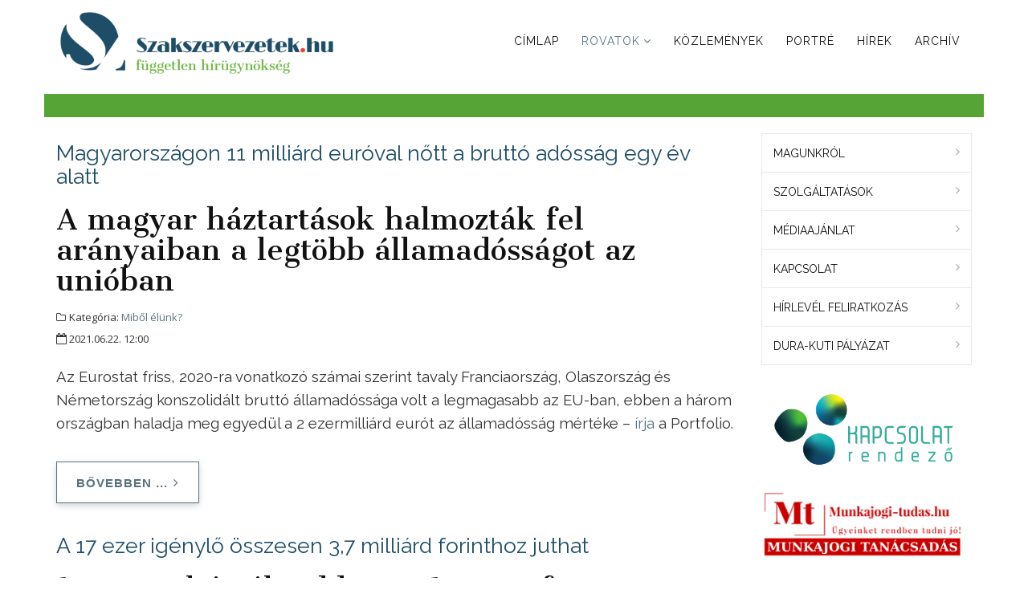

--- FILE ---
content_type: text/html; charset=utf-8
request_url: https://szakszervezetek.hu/dokumentumok/mibol-elunk?start=880
body_size: 15569
content:

<!DOCTYPE html>

<html xmlns="http://www.w3.org/1999/xhtml" xml:lang="hu-hu" lang="hu-hu" dir="ltr" >

<head>

	<base href="https://szakszervezetek.hu/dokumentumok/mibol-elunk" />
	<meta http-equiv="content-type" content="text/html; charset=utf-8" />
	<meta name="keywords" content="munkatörvénykönyve, kollektívszerződés, viszony, érdekegyeztetés, érdekvédelem, érdekképviselet, oét, szociálispartner, tripartit, szolidaritás, megegyezés, liga, munkástanácsok, autonom, szövetsége, aszsz, kasz, vdsz, munkabeszüntetés, munkaharc, munkalassítás, elvonás, leépítés, elbocsátás, illetmény, javadalmak, javadalom" />
	<meta name="generator" content="Joomla! - Open Source Content Management" />
	<title>Miből élünk?</title>
	<link href="/dokumentumok/mibol-elunk?format=feed&amp;type=rss" rel="alternate" type="application/rss+xml" title="RSS 2.0" />
	<link href="/dokumentumok/mibol-elunk?format=feed&amp;type=atom" rel="alternate" type="application/atom+xml" title="Atom 1.0" />
	<link href="/media/jui/css/bootstrap.min.css" rel="stylesheet" type="text/css" />
	<link href="/media/jui/css/bootstrap-responsive.css" rel="stylesheet" type="text/css" />
	<link href="/templates/favourite/bootstrap/favth-bootstrap.css" rel="stylesheet" type="text/css" />
	<link href="/custom/custom.css" rel="stylesheet" type="text/css" />
	<link href="/modules/mod_cookiesaccept/screen.css" rel="stylesheet" type="text/css" />
	<link href="/modules/mod_favsocial/theme/css/favsocial.css" rel="stylesheet" type="text/css" />
	<link href="/modules/mod_favsocial/theme/icons/FontAwesome/css/font-awesome.css" rel="stylesheet" type="text/css" />
	<script src="/media/jui/js/jquery.min.js?685b996424e96ec2894ddd585e444e41" type="text/javascript"></script>
	<script src="/media/jui/js/jquery-noconflict.js?685b996424e96ec2894ddd585e444e41" type="text/javascript"></script>
	<script src="/media/jui/js/jquery-migrate.min.js?685b996424e96ec2894ddd585e444e41" type="text/javascript"></script>
	<script src="/media/system/js/caption.js?685b996424e96ec2894ddd585e444e41" type="text/javascript"></script>
	<script src="/templates/favourite/bootstrap/favth-bootstrap.js" type="text/javascript"></script>
	<!--[if lt IE 9]><script src="/media/system/js/html5fallback.js?685b996424e96ec2894ddd585e444e41" type="text/javascript"></script><![endif]-->
	<script src="/media/jui/js/bootstrap.min.js?685b996424e96ec2894ddd585e444e41" type="text/javascript"></script>
	<script type="text/javascript">
jQuery(window).on('load',  function() {
				new JCaption('img.caption');
			});
	</script>
	<meta property="og:type" content="website">
	<meta property="og:site_name" content="Szakszervezetek.hu">
	<meta property="og:locale" content="hu-HU">
	<meta property="og:title" content="Miből élünk?">
	<meta property="og:description" content="">
	<meta property="og:url" content="https://szakszervezetek.hu/dokumentumok/mibol-elunk">

	<link rel="icon" type="image/png" href="/templates/favourite/favicon_32.png" sizes="32x32">

	<meta name="viewport" content="width=device-width, initial-scale=1, maximum-scale=1">

	<!-- STYLESHEETS -->
    <!-- icons -->
  	<link rel="stylesheet" href="//maxcdn.bootstrapcdn.com/font-awesome/4.7.0/css/font-awesome.min.css" type="text/css" />
    <!-- admin -->
    <link rel="stylesheet" href="/templates/favourite/admin/admin.css" type="text/css" />
    <!-- cms -->
    <link rel="stylesheet" href="/templates/favourite/css/cms.css" type="text/css" />
    <!-- theme -->
    <link rel="stylesheet" href="/templates/favourite/css/theme.css" type="text/css" />
    <!-- style -->
    <link rel="stylesheet" href="/templates/favourite/css/style.css" type="text/css" />
    <!-- styles -->
    <link rel="stylesheet" href="/templates/favourite/css/styles/style1.css" type="text/css" />
    <!-- custom -->
    <link rel="stylesheet" href="/templates/favourite/css/custom.css" type="text/css" />

  <!-- GOOGLE FONT -->
    <!-- navigation -->
    <link href='//fonts.googleapis.com/css?family=Raleway:400&subset=latin-ext' rel='stylesheet' type='text/css' />
    <!-- titles -->
        <!-- text logo -->
    <link href='//fonts.googleapis.com/css?family=Open+Sans:400&subset=latin-ext' rel='stylesheet' type='text/css' />
    <!-- default -->
    
  <!-- PARAMETERS -->
  

<style type="text/css">

  .favnav ul.nav > li > a,
  .favnav ul.nav > li > .nav-header,
  .favnav ul.nav ul.nav-child a,
  .favnav ul.nav ul.nav-child .nav-header,
  ul.menufavth-horizontal li a,
  ul.menufavth-horizontal li .nav-header {
    text-transform: uppercase;
  }
  .favnav ul.nav > li > a,
  .favnav ul.nav > li > .nav-header,
  .favnav ul.nav ul.nav-child a,
  .favnav ul.nav ul.nav-child .nav-header,
  ul.menufavth-horizontal li a,
  ul.menufavth-horizontal li .nav-header {
    font-family: 'Raleway', sans-serif;
  }
  .favnav ul.nav > li > a,
  .favnav ul.nav > li > .nav-header,
  .favnav ul.nav ul.nav-child a,
  .favnav ul.nav ul.nav-child .nav-header,
  ul.menufavth-horizontal li a,
  ul.menufavth-horizontal li .nav-header {
    font-weight: 400;
  }
  .favnav ul.nav > li > a,
  .favnav ul.nav > li > .nav-header,
  .favnav ul.nav ul.nav-child a,
  .favnav ul.nav ul.nav-child .nav-header,
  ul.menufavth-horizontal li a,
  ul.menufavth-horizontal li .nav-header {
    font-style: normal;
  }
  .fav-container h3:first-of-type,
  .fav-container .page-header h2,
  .fav-container h2.item-title,
  .fav-container .hikashop_product_page h1 {
    text-align: left;
  }
  .fav-container h3:first-of-type,
  .fav-container .page-header h2,
  .fav-container h2.item-title,
  .fav-container .hikashop_product_page h1 {
    text-transform: none;
  }
  .fav-container h1,
  .fav-container h2,
  .fav-container h3,
  .fav-container h4,
  .fav-container h5,
  .fav-container h6,
  .fav-container legend {
    font-family: 'Raleway', sans-serif;
  }
  .fav-container h1,
  .fav-container h2,
  .fav-container h3,
  .fav-container h4,
  .fav-container h5,
  .fav-container h6,
  .fav-container legend {
    font-weight: 400;
  }
  .fav-container h1,
  .fav-container h2,
  .fav-container h3,
  .fav-container h4,
  .fav-container h5,
  .fav-container h6,
  .fav-container legend {
    font-style: normal;
  }
  #fav-offlinewrap {
    background-repeat: no-repeat; background-attachment: fixed; -webkit-background-size: cover; -moz-background-size: cover; -o-background-size: cover; background-size: cover;;
  }
  body {
    background-repeat: repeat-x; background-attachment: initial; -webkit-background-size: auto; -moz-background-size: auto; -o-background-size: auto; background-size: auto;;
  }
  #fav-topbarwrap.fav-module-block-clear {
    background-repeat: repeat; background-attachment: initial; -webkit-background-size: auto; -moz-background-size: auto; -o-background-size: auto; background-size: auto;;
  }
  #fav-slidewrap.fav-module-block-clear {
    background-repeat: repeat; background-attachment: initial; -webkit-background-size: auto; -moz-background-size: auto; -o-background-size: auto; background-size: auto;;
  }
  #fav-introwrap.fav-module-block-clear {
    background-repeat: repeat; background-attachment: initial; -webkit-background-size: auto; -moz-background-size: auto; -o-background-size: auto; background-size: auto;;
  }
  #fav-breadcrumbswrap.fav-module-block-clear {
    background-repeat: repeat; background-attachment: initial; -webkit-background-size: auto; -moz-background-size: auto; -o-background-size: auto; background-size: auto;;
  }
  #fav-leadwrap.fav-module-block-clear {
    background-repeat: repeat; background-attachment: initial; -webkit-background-size: auto; -moz-background-size: auto; -o-background-size: auto; background-size: auto;;
  }
  #fav-promowrap.fav-module-block-clear {
    background-repeat: repeat; background-attachment: initial; -webkit-background-size: auto; -moz-background-size: auto; -o-background-size: auto; background-size: auto;;
  }
  #fav-primewrap.fav-module-block-clear {
    background-repeat: repeat; background-attachment: initial; -webkit-background-size: auto; -moz-background-size: auto; -o-background-size: auto; background-size: auto;;
  }
  #fav-showcasewrap.fav-module-block-clear {
    background-repeat: repeat; background-attachment: initial; -webkit-background-size: auto; -moz-background-size: auto; -o-background-size: auto; background-size: auto;;
  }
  #fav-featurewrap.fav-module-block-clear {
    background-repeat: repeat; background-attachment: initial; -webkit-background-size: auto; -moz-background-size: auto; -o-background-size: auto; background-size: auto;;
  }
  #fav-focuswrap.fav-module-block-clear {
    background-repeat: repeat; background-attachment: initial; -webkit-background-size: auto; -moz-background-size: auto; -o-background-size: auto; background-size: auto;;
  }
  #fav-portfoliowrap.fav-module-block-clear {
    background-repeat: repeat; background-attachment: initial; -webkit-background-size: auto; -moz-background-size: auto; -o-background-size: auto; background-size: auto;;
  }
  #fav-screenwrap.fav-module-block-clear {
    background-repeat: repeat; background-attachment: initial; -webkit-background-size: auto; -moz-background-size: auto; -o-background-size: auto; background-size: auto;;
  }
  #fav-topwrap.fav-module-block-clear {
    background-repeat: repeat; background-attachment: initial; -webkit-background-size: auto; -moz-background-size: auto; -o-background-size: auto; background-size: auto;;
  }
  #fav-maintopwrap.fav-module-block-clear {
    background-repeat: repeat; background-attachment: initial; -webkit-background-size: auto; -moz-background-size: auto; -o-background-size: auto; background-size: auto;;
  }
  #fav-maintopwrap.fav-module-block-color {
    background-color: #88AA00;
  }
  #fav-mainbottomwrap.fav-module-block-clear {
    background-repeat: repeat; background-attachment: initial; -webkit-background-size: auto; -moz-background-size: auto; -o-background-size: auto; background-size: auto;;
  }
  #fav-bottomwrap.fav-module-block-clear {
    background-repeat: repeat; background-attachment: initial; -webkit-background-size: auto; -moz-background-size: auto; -o-background-size: auto; background-size: auto;;
  }
  #fav-notewrap.fav-module-block-clear {
    background-repeat: repeat; background-attachment: initial; -webkit-background-size: auto; -moz-background-size: auto; -o-background-size: auto; background-size: auto;;
  }
  #fav-basewrap.fav-module-block-clear {
    background-repeat: repeat; background-attachment: initial; -webkit-background-size: auto; -moz-background-size: auto; -o-background-size: auto; background-size: auto;;
  }
  #fav-blockwrap.fav-module-block-clear {
    background-repeat: repeat; background-attachment: initial; -webkit-background-size: auto; -moz-background-size: auto; -o-background-size: auto; background-size: auto;;
  }
  #fav-userwrap.fav-module-block-clear {
    background-repeat: repeat; background-attachment: initial; -webkit-background-size: auto; -moz-background-size: auto; -o-background-size: auto; background-size: auto;;
  }
  #fav-userwrap.fav-module-block-color {
    background-color: #88AA00;
  }
  #fav-footerwrap.fav-module-block-clear {
    background-repeat: repeat; background-attachment: initial; -webkit-background-size: auto; -moz-background-size: auto; -o-background-size: auto; background-size: auto;;
  }
  #fav-footerwrap.fav-module-block-color {
    background-color: #57727F;
  }
  .fav-container a.text-logo,
  #fav-logo h1 {
    font-family: 'Open Sans', sans-serif;
  }
  .fav-container a.text-logo,
  #fav-logo h1 {
    font-weight: 400;
  }
  .fav-container a.text-logo,
  #fav-logo h1 {
    font-style: normal;
  }
  .retina-logo {
    height: 52px;
  }
  .retina-logo {
    width: 188px;
  }
  .retina-logo {
    padding: 0px;
  }
  .retina-logo {
    margin: 0px;
  }

</style>

  <!-- GOOGLE ANALYTICS TRACKING CODE -->
  <!-- Global site tag (gtag.js) - Google Analytics -->
<script async src="https://www.googletagmanager.com/gtag/js?id=UA-19576623-1"></script>
<script>
  window.dataLayer = window.dataLayer || [];
  function gtag(){dataLayer.push(arguments);}
  gtag('js', new Date());

  gtag('config', 'UA-19576623-1');
</script>


  <!-- FAVTH SCRIPTS -->
  <script src="/templates/favourite/js/favth-scripts.js"></script>

</head>

<body>

  <div id="fav-containerwrap" class="favth-clearfix">
    <div class="fav-transparent">

  	  <!-- NAVBAR -->
      <div id="fav-navbarwrap" class="favth-visible-xs">
    		<div class="favth-navbar favth-navbar-default">
          <div id="fav-navbar" class="favth-container">

    				<div class="favth-navbar-header">
              <div id="fav-logomobile" class="favth-clearfix">
                                                  <h1>
                    <a class="media-logo" href="/">
                      <img src="/images/headers/szakszervezetek-fej500.png" style="border:0;" alt="Szakszervezetek.hu" />
                    </a>
                  </h1>
                                                                              </div>

              
              <div id="fav-navbar-btn" class="favth-clearfix">
                <button type="button" class="favth-navbar-toggle favth-collapsed" data-toggle="favth-collapse" data-target=".favth-collapse" aria-expanded="false">

                  <span class="favth-sr-only">Toggle navigation</span>
                  <span class="favth-icon-bar"></span>
                  <span class="favth-icon-bar"></span>
                  <span class="favth-icon-bar"></span>
                </button>
              </div>
            </div>

  					<div class="favth-collapse favth-navbar-collapse">
  						  							<div id="fav-navbar-collapse">
                    								<div class="moduletable_menu" ><ul class="nav menunav menu nav-pills mod-list">
<li class="item-101 default"><a href="/" >Címlap</a></li><li class="item-102 active deeper parent"><a href="#" >Rovatok</a><ul class="nav-child unstyled small"><li class="item-117"><a href="/dokumentumok/kepzesek" >Képzések</a></li><li class="item-118"><a href="/dokumentumok/munkasvedelem" >Munkásvédelem</a></li><li class="item-103 current active"><a href="/dokumentumok/mibol-elunk" >Miből élünk?</a></li><li class="item-104"><a href="/dokumentumok/akciok" class="menu-mas-szin-1">Akciók</a></li><li class="item-105"><a href="/dokumentumok/munkajog" >Munkajog</a></li><li class="item-106"><a href="/dokumentumok/nemzetkozi" >Nemzetközi</a></li><li class="item-314"><a href="/dokumentumok/kozszolgalat" >Közszolgálat</a></li><li class="item-315"><a href="/dokumentumok/munkaero-piac" >Munkaerő-piac</a></li><li class="item-316"><a href="/dokumentumok/tamasz-a-jarvany-idejen" >Támasz a járvány idején</a></li></ul></li><li class="item-107"><a href="/kozlemenyek" >Közlemények</a></li><li class="item-108"><a href="/portre" >Portré</a></li><li class="item-114"><a href="/hirek" >Hírek</a></li><li class="item-109"><a href="http://archiv.szakszervezetek.hu/" target="_blank" rel="noopener noreferrer">Archív</a></li></ul>
</div>
  							</div>
  						  					</div>

    			</div>
    	  </div>
      </div>

  		<div id="fav-container" class="fav-container">

  			<!-- NOTICE -->
  			
        <!-- TOPBAR -->
        
        <!-- HEADER -->
        <div id="fav-headerwrap">
          <div class="favth-container">
            <div class="favth-row">

                <div id="fav-header" class="favth-clearfix" style="margin-top: 10px;">

                  <div id="fav-logo" class="favth-col-lg-4 favth-col-md-4 favth-col-sm-12 favth-hidden-xs">
                                                              <h1>
                        <a class="media-logo" href="/" style="text-align: center;">
                          <img src="/images/headers/szakszervezetek-fej500.png" style="border:0;" alt="Szakszervezetek.hu" />
                        </a>
                      </h1>
                                                                                                  </div>

                                  <div id="fav-nav" class="favth-col-lg-8 favth-col-md-8 favth-col-sm-12 favth-hidden-xs">
                    <div class="favnav">
                      <div class="favth-clearfix">
                        <div class="moduletable_menu" ><ul class="nav menunav menu nav-pills mod-list">
<li class="item-101 default"><a href="/" >Címlap</a></li><li class="item-102 active deeper parent"><a href="#" >Rovatok</a><ul class="nav-child unstyled small"><li class="item-117"><a href="/dokumentumok/kepzesek" >Képzések</a></li><li class="item-118"><a href="/dokumentumok/munkasvedelem" >Munkásvédelem</a></li><li class="item-103 current active"><a href="/dokumentumok/mibol-elunk" >Miből élünk?</a></li><li class="item-104"><a href="/dokumentumok/akciok" class="menu-mas-szin-1">Akciók</a></li><li class="item-105"><a href="/dokumentumok/munkajog" >Munkajog</a></li><li class="item-106"><a href="/dokumentumok/nemzetkozi" >Nemzetközi</a></li><li class="item-314"><a href="/dokumentumok/kozszolgalat" >Közszolgálat</a></li><li class="item-315"><a href="/dokumentumok/munkaero-piac" >Munkaerő-piac</a></li><li class="item-316"><a href="/dokumentumok/tamasz-a-jarvany-idejen" >Támasz a járvány idején</a></li></ul></li><li class="item-107"><a href="/kozlemenyek" >Közlemények</a></li><li class="item-108"><a href="/portre" >Portré</a></li><li class="item-114"><a href="/hirek" >Hírek</a></li><li class="item-109"><a href="http://archiv.szakszervezetek.hu/" target="_blank" rel="noopener noreferrer">Archív</a></li></ul>
</div>
                      </div>
                    </div>
                  </div>
                
                  <div class="favth-col-xs-12 favth-visible-sm-block" style="border-bottom: 41px solid #56A336;"></div>
                  <div class="favth-col-xs-12 favth-visible-md-block" style="border-bottom: 23px solid #56A336;"></div>
                  <div class="favth-col-xs-12 favth-visible-lg-block" style="border-bottom: 29px solid #56A336; margin-top: 2rem;"></div>
                  <div class="favth-col-xs-12" style="margin-bottom: 2rem;"></div>

                </div>

            </div>
          </div>
        </div>

        <!-- SLIDE -->
        
  			<!-- INTRO -->
        
        
        <!-- LEAD -->
        
  			<!-- PROMO -->
        
        <!-- PRIME -->
        
  			<!-- SHOWCASE -->
        
        <!-- FEATURE -->
        
        <!-- FOCUS -->
        
        <!-- PORTFOLIO -->
        
        <!-- SCREEN -->
        
  			<!-- TOP -->
        
  			<!-- MAINTOP -->
  			
  			<!-- MAIN -->
        <div id="fav-mainwrap">
          <div class="favth-container">
            <div class="favth-row">

  						<div id="fav-main" class="favth-clearfix">

  							  								<div id="fav-maincontent" class="favth-col-lg-9 favth-col-md-8 favth-col-sm-8 favth-col-xs-12">
  									<div id="system-message-container">
	</div>

  									<div class="blog" itemscope itemtype="https://schema.org/Blog">
	
		
	
	
	
		
	
																	<div class="items-row cols-1 row-0 row-fluid clearfix">
						<div class="span12">
				<div class="item column-1"
					itemprop="blogPost" itemscope itemtype="https://schema.org/BlogPosting">
					
	<div class="page-header">
					<h4>Magyarországon 11 milliárd euróval nőtt a bruttó adósság egy év alatt</h4>
			<h2 itemprop="name">
									<a href="/dokumentumok/mibol-elunk/26999-a-magyar-haztartasok-halmoztak-fel-aranyaiban-a-legtobb-allamadossagot-az-unioban" itemprop="url">
						A magyar háztartások halmozták fel arányaiban a legtöbb államadósságot az unióban					</a>
							</h2>
		
		
		
			</div>



			<dl class="article-info muted">

		
			<dt class="article-info-term">
							</dt>

			
			
										<dd class="category-name">
																		Kategória: <a href="/dokumentumok/mibol-elunk" itemprop="genre">Miből élünk?</a>							</dd>			
			
										<dd class="published">
				<span class="icon-calendar" aria-hidden="true"></span>
				<time datetime="2021-06-22T12:00:13+02:00" itemprop="datePublished">
					2021.06.22. 12:00				</time>
			</dd>			
		
					
			
						</dl>




<p>Az Eurostat friss, 2020-ra vonatkozó számai szerint tavaly Franciaország, Olaszország és Németország konszolidált bruttó államadóssága volt a legmagasabb az EU-ban, ebben a három országban haladja meg egyedül a 2 ezermilliárd eurót az államadósság mértéke – <a href="https://www.portfolio.hu/befektetes/20210622/megint-olyat-tett-a-magyar-lakossag-amit-senki-europaban-itt-a-friss-allamadossag-lista-489060">írja</a> a Portfolio.</p>



	
<p class="readmore">
			<a class="btn" href="/dokumentumok/mibol-elunk/26999-a-magyar-haztartasok-halmoztak-fel-aranyaiban-a-legtobb-allamadossagot-az-unioban" itemprop="url" aria-label="Bővebben:  A magyar háztartások halmozták fel arányaiban a legtöbb államadósságot az unióban">
			<span class="icon-chevron-right" aria-hidden="true"></span> 
			Bővebben ...		</a>
	</p>



				</div>
				<!-- end item -->
							</div><!-- end span -->
							</div><!-- end row -->
																			<div class="items-row cols-1 row-1 row-fluid clearfix">
						<div class="span12">
				<div class="item column-1"
					itemprop="blogPost" itemscope itemtype="https://schema.org/BlogPosting">
					
	<div class="page-header">
					<h4>A 17 ezer igénylő összesen 3,7 milliárd forinthoz juthat</h4>
			<h2 itemprop="name">
									<a href="/dokumentumok/mibol-elunk/26994-17-ezren-kertek-eddig-a-219-ezer-forintos-tamogatast" itemprop="url">
						17 ezren kérték eddig a 219 ezer forintos támogatást					</a>
							</h2>
		
		
		
			</div>



			<dl class="article-info muted">

		
			<dt class="article-info-term">
							</dt>

			
			
										<dd class="category-name">
																		Kategória: <a href="/dokumentumok/mibol-elunk" itemprop="genre">Miből élünk?</a>							</dd>			
			
										<dd class="published">
				<span class="icon-calendar" aria-hidden="true"></span>
				<time datetime="2021-06-22T06:23:20+02:00" itemprop="datePublished">
					2021.06.22. 06:23				</time>
			</dd>			
		
					
			
						</dl>




<p>A 219 ezer forintos egyszeri segítségre eddig mintegy 17 ezer igénylő jelentkezett, akik összesen 3,7 milliárd forintot kaphatnak – közölte Schanda Tamás, az Innovációs és Technológiai Minisztérium miniszterhelyettese hétfőn.</p>



	
<p class="readmore">
			<a class="btn" href="/dokumentumok/mibol-elunk/26994-17-ezren-kertek-eddig-a-219-ezer-forintos-tamogatast" itemprop="url" aria-label="Bővebben:  17 ezren kérték eddig a 219 ezer forintos támogatást">
			<span class="icon-chevron-right" aria-hidden="true"></span> 
			Bővebben ...		</a>
	</p>



				</div>
				<!-- end item -->
							</div><!-- end span -->
							</div><!-- end row -->
																			<div class="items-row cols-1 row-2 row-fluid clearfix">
						<div class="span12">
				<div class="item column-1"
					itemprop="blogPost" itemscope itemtype="https://schema.org/BlogPosting">
					
	<div class="page-header">
					<h4>HDSZ:</h4>
			<h2 itemprop="name">
									<a href="/dokumentumok/mibol-elunk/26989-akiknek-szinte-biztosan-csokken-a-fizetesuk" itemprop="url">
						Akiknek szinte biztosan csökken a fizetésük					</a>
							</h2>
		
		
		
			</div>



			<dl class="article-info muted">

		
			<dt class="article-info-term">
							</dt>

			
			
										<dd class="category-name">
																		Kategória: <a href="/dokumentumok/mibol-elunk" itemprop="genre">Miből élünk?</a>							</dd>			
			
										<dd class="published">
				<span class="icon-calendar" aria-hidden="true"></span>
				<time datetime="2021-06-21T13:20:34+02:00" itemprop="datePublished">
					2021.06.21. 13:20				</time>
			</dd>			
		
					
			
						</dl>




<p>Az elvárt béremelést, bérkompenzációt a húsipari vállalkozások jelentős része nem hajtotta végre, illetve nem tudja végrehajtani a szakszervezet működési területén - közölte a Húsipari Dolgozók Szakszervezete (HDSZ).</p>



	
<p class="readmore">
			<a class="btn" href="/dokumentumok/mibol-elunk/26989-akiknek-szinte-biztosan-csokken-a-fizetesuk" itemprop="url" aria-label="Bővebben:  Akiknek szinte biztosan csökken a fizetésük">
			<span class="icon-chevron-right" aria-hidden="true"></span> 
			Bővebben ...		</a>
	</p>



				</div>
				<!-- end item -->
							</div><!-- end span -->
							</div><!-- end row -->
																			<div class="items-row cols-1 row-3 row-fluid clearfix">
						<div class="span12">
				<div class="item column-1"
					itemprop="blogPost" itemscope itemtype="https://schema.org/BlogPosting">
					
	<div class="page-header">
					<h4>Minden ötödik állás betöltetlen</h4>
			<h2 itemprop="name">
									<a href="/dokumentumok/mibol-elunk/26985-oriasi-a-munkaerohiany-egyes-szakacsok-millios-fizetest-kernek" itemprop="url">
						Óriási a munkaerőhiány, egyes szakácsok milliós fizetést kérnek					</a>
							</h2>
		
		
		
			</div>



			<dl class="article-info muted">

		
			<dt class="article-info-term">
							</dt>

			
			
										<dd class="category-name">
																		Kategória: <a href="/dokumentumok/mibol-elunk" itemprop="genre">Miből élünk?</a>							</dd>			
			
										<dd class="published">
				<span class="icon-calendar" aria-hidden="true"></span>
				<time datetime="2021-06-21T07:20:53+02:00" itemprop="datePublished">
					2021.06.21. 07:20				</time>
			</dd>			
		
					
			
						</dl>




<p>A felkapottabb magyarországi üdülőhelyeken rekordforgalomra számítanak a vendéglátó- és szálláshelyek a koronavírus-járvány harmadik hulláma után, miközben minden ötödik állás betöltetlen.</p>



	
<p class="readmore">
			<a class="btn" href="/dokumentumok/mibol-elunk/26985-oriasi-a-munkaerohiany-egyes-szakacsok-millios-fizetest-kernek" itemprop="url" aria-label="Bővebben:  Óriási a munkaerőhiány, egyes szakácsok milliós fizetést kérnek">
			<span class="icon-chevron-right" aria-hidden="true"></span> 
			Bővebben ...		</a>
	</p>



				</div>
				<!-- end item -->
							</div><!-- end span -->
							</div><!-- end row -->
																			<div class="items-row cols-1 row-4 row-fluid clearfix">
						<div class="span12">
				<div class="item column-1"
					itemprop="blogPost" itemscope itemtype="https://schema.org/BlogPosting">
					
	<div class="page-header">
					<h4>Az ageizmus sajnos minden európai országban a mindennapok velejárója:</h4>
			<h2 itemprop="name">
									<a href="/dokumentumok/mibol-elunk/26966-a-magyar-nyugdijas-szuksegszeruen-szegeny-lenne" itemprop="url">
						A magyar nyugdíjas szükségszerűen szegény lenne?					</a>
							</h2>
		
		
		
			</div>



			<dl class="article-info muted">

		
			<dt class="article-info-term">
							</dt>

			
			
										<dd class="category-name">
																		Kategória: <a href="/dokumentumok/mibol-elunk" itemprop="genre">Miből élünk?</a>							</dd>			
			
										<dd class="published">
				<span class="icon-calendar" aria-hidden="true"></span>
				<time datetime="2021-06-18T13:51:36+02:00" itemprop="datePublished">
					2021.06.18. 13:51				</time>
			</dd>			
		
					
			
						</dl>




<p>Aki idős, az biztosan szegény is – tartja a klasszizmustól és ageizmustól fertőzött közbeszéd, közgondolkodás. Holott a tények sokszor – természetesen nem minden esetben – ellentmondanak ennek – írja az egy.hu-n Dr. Jászberényi József.</p>



	
<p class="readmore">
			<a class="btn" href="/dokumentumok/mibol-elunk/26966-a-magyar-nyugdijas-szuksegszeruen-szegeny-lenne" itemprop="url" aria-label="Bővebben:  A magyar nyugdíjas szükségszerűen szegény lenne?">
			<span class="icon-chevron-right" aria-hidden="true"></span> 
			Bővebben ...		</a>
	</p>



				</div>
				<!-- end item -->
							</div><!-- end span -->
							</div><!-- end row -->
																			<div class="items-row cols-1 row-5 row-fluid clearfix">
						<div class="span12">
				<div class="item column-1"
					itemprop="blogPost" itemscope itemtype="https://schema.org/BlogPosting">
					
	<div class="page-header">
					<h4>Jelentős gazdasági növekedés esetén</h4>
			<h2 itemprop="name">
									<a href="/dokumentumok/mibol-elunk/26970-kocsis-mate-260-ezer-forint-lehet-a-diplomas-minimalber" itemprop="url">
						Kocsis Máté: 260 ezer forint lehet a diplomás minimálbér					</a>
							</h2>
		
		
		
			</div>



			<dl class="article-info muted">

		
			<dt class="article-info-term">
							</dt>

			
			
										<dd class="category-name">
																		Kategória: <a href="/dokumentumok/mibol-elunk" itemprop="genre">Miből élünk?</a>							</dd>			
			
										<dd class="published">
				<span class="icon-calendar" aria-hidden="true"></span>
				<time datetime="2021-06-18T13:35:35+02:00" itemprop="datePublished">
					2021.06.18. 13:35				</time>
			</dd>			
		
					
			
						</dl>




<p>Kocsis Máté szerint a jelentős gazdasági növekedés esetén csökkenteni lehet a munkát terhelő adókat ami bérnövekedéshez vezet, 200 ezer forint lehet a minimálbér és 260 ezer a diplomás minimálbér, nyugdíjprémiumot fizetnek és hat havi fegyverpénzt fizetnek ki a rendészeti dolgozóknak - <a href="https://www.portfolio.hu/gazdasag/20210618/kocsis-mate-260-ezer-forint-lehet-a-diplomas-minimalber-488650?utm_source=hirkereso_es_kapu&amp;utm_medium=portfolio_linkek&amp;utm_campaign=hiraggregator">írja a Portfolio</a>.</p>



	
<p class="readmore">
			<a class="btn" href="/dokumentumok/mibol-elunk/26970-kocsis-mate-260-ezer-forint-lehet-a-diplomas-minimalber" itemprop="url" aria-label="Bővebben:  Kocsis Máté: 260 ezer forint lehet a diplomás minimálbér">
			<span class="icon-chevron-right" aria-hidden="true"></span> 
			Bővebben ...		</a>
	</p>



				</div>
				<!-- end item -->
							</div><!-- end span -->
							</div><!-- end row -->
																			<div class="items-row cols-1 row-6 row-fluid clearfix">
						<div class="span12">
				<div class="item column-1"
					itemprop="blogPost" itemscope itemtype="https://schema.org/BlogPosting">
					
	<div class="page-header">
					<h4>Abszurd jutalmak</h4>
			<h2 itemprop="name">
									<a href="/dokumentumok/mibol-elunk/26964-ez-nem-jutalom-megalazas-igy-jutalmaztak-a-tanarokat-pedagogusnapon" itemprop="url">
						„Ez nem jutalom, megalázás” – így jutalmazták a tanárokat pedagógusnapon					</a>
							</h2>
		
		
		
			</div>



			<dl class="article-info muted">

		
			<dt class="article-info-term">
							</dt>

			
			
										<dd class="category-name">
																		Kategória: <a href="/dokumentumok/mibol-elunk" itemprop="genre">Miből élünk?</a>							</dd>			
			
										<dd class="published">
				<span class="icon-calendar" aria-hidden="true"></span>
				<time datetime="2021-06-18T11:39:11+02:00" itemprop="datePublished">
					2021.06.18. 11:39				</time>
			</dd>			
		
					
			
						</dl>




<p>A legtöbb tanár semmit nem kapott pedagógusnapra, sokan megalázó és abszurd „jutalmakról” számoltak be a PDSZ felmérésében. A szakszervezet nem is jutalmat, hanem tisztességet béreket követel. <a href="https://hvg.hu/kultura/20210617_Ez_nem_jutalom_megalazas__igy_jutalmaztak_a_tanarokat_pedagogusnapon?s=hk">A HVG cikke</a>.</p>



	
<p class="readmore">
			<a class="btn" href="/dokumentumok/mibol-elunk/26964-ez-nem-jutalom-megalazas-igy-jutalmaztak-a-tanarokat-pedagogusnapon" itemprop="url" aria-label="Bővebben:  „Ez nem jutalom, megalázás” – így jutalmazták a tanárokat pedagógusnapon">
			<span class="icon-chevron-right" aria-hidden="true"></span> 
			Bővebben ...		</a>
	</p>



				</div>
				<!-- end item -->
							</div><!-- end span -->
							</div><!-- end row -->
																			<div class="items-row cols-1 row-7 row-fluid clearfix">
						<div class="span12">
				<div class="item column-1"
					itemprop="blogPost" itemscope itemtype="https://schema.org/BlogPosting">
					
	<div class="page-header">
					<h4>Közös sajtótájékoztató</h4>
			<h2 itemprop="name">
									<a href="/dokumentumok/mibol-elunk/26958-diplomas-minimalbert-akarnak-es-a-kormanyfohoz-fordulnak-az-allami-szfera-dolgozoi" itemprop="url">
						Diplomás minimálbért akarnak és a kormányfőhöz fordulnak az állami szféra dolgozói					</a>
							</h2>
		
		
		
			</div>



			<dl class="article-info muted">

		
			<dt class="article-info-term">
							</dt>

			
			
										<dd class="category-name">
																		Kategória: <a href="/dokumentumok/mibol-elunk" itemprop="genre">Miből élünk?</a>							</dd>			
			
										<dd class="published">
				<span class="icon-calendar" aria-hidden="true"></span>
				<time datetime="2021-06-18T06:39:28+02:00" itemprop="datePublished">
					2021.06.18. 06:39				</time>
			</dd>			
		
					
			
						</dl>




<p>Az állami szférában dolgozók - közalkalmazottak, köztisztviselők, pedagógusok, rendvédelmi és a szociális ágazatban dolgozók, valamint az állami vállalatok alkalmazottai - a fluktuáció megállítása érdekében béremelést és érdekegyeztetést követelnek - hangzott el több szakszervezet közös sajtótájékoztatóján csütörtökön Budapesten. <a href="https://www.napi.hu/magyar-gazdasag/diplomas-minimalbert-akarnak-es-a-kormanyfohoz-fordulnak-az-allami-szfera-dolgozoi.731246.html?fbclid=IwAR2m8B_8hdxtJJHQb90OZ7zIT3nK4bMqD-ouFNJZ9OcUGZtUBs97Srd6gQs">A napi.hu cikke</a>.</p>



	
<p class="readmore">
			<a class="btn" href="/dokumentumok/mibol-elunk/26958-diplomas-minimalbert-akarnak-es-a-kormanyfohoz-fordulnak-az-allami-szfera-dolgozoi" itemprop="url" aria-label="Bővebben:  Diplomás minimálbért akarnak és a kormányfőhöz fordulnak az állami szféra dolgozói">
			<span class="icon-chevron-right" aria-hidden="true"></span> 
			Bővebben ...		</a>
	</p>



				</div>
				<!-- end item -->
							</div><!-- end span -->
							</div><!-- end row -->
																			<div class="items-row cols-1 row-8 row-fluid clearfix">
						<div class="span12">
				<div class="item column-1"
					itemprop="blogPost" itemscope itemtype="https://schema.org/BlogPosting">
					
	<div class="page-header">
					<h4>PSZ-elnök: </h4>
			<h2 itemprop="name">
									<a href="/dokumentumok/mibol-elunk/26945-egy-palyakezdo-pedagogus-bere-budapesten-meg-alberletre-sem-eleg" itemprop="url">
						Egy pályakezdő pedagógus bére Budapesten még albérletre sem elég					</a>
							</h2>
		
		
		
			</div>



			<dl class="article-info muted">

		
			<dt class="article-info-term">
							</dt>

			
			
										<dd class="category-name">
																		Kategória: <a href="/dokumentumok/mibol-elunk" itemprop="genre">Miből élünk?</a>							</dd>			
			
										<dd class="published">
				<span class="icon-calendar" aria-hidden="true"></span>
				<time datetime="2021-06-17T06:32:01+02:00" itemprop="datePublished">
					2021.06.17. 06:32				</time>
			</dd>			
		
					
			
						</dl>




<p>Ma véget ér az idei tanév. Szabó Zsuzsa szerint az utolsó nap mindenki számára egy csodálatos pillanat, ugyanis nagyon nehéz év áll a tanárok, a diákok és a szülők mögött is. Sajnálatosnak tartja ugyanakkor, hogy a pedagógusbérekből a tanároknak nem lesz pénze nagyobb nyaralásokra, holott szükségük lenne a feltöltődésre, és a pihenésre.</p>



	
<p class="readmore">
			<a class="btn" href="/dokumentumok/mibol-elunk/26945-egy-palyakezdo-pedagogus-bere-budapesten-meg-alberletre-sem-eleg" itemprop="url" aria-label="Bővebben:  Egy pályakezdő pedagógus bére Budapesten még albérletre sem elég">
			<span class="icon-chevron-right" aria-hidden="true"></span> 
			Bővebben ...		</a>
	</p>



				</div>
				<!-- end item -->
							</div><!-- end span -->
							</div><!-- end row -->
																			<div class="items-row cols-1 row-9 row-fluid clearfix">
						<div class="span12">
				<div class="item column-1"
					itemprop="blogPost" itemscope itemtype="https://schema.org/BlogPosting">
					
	<div class="page-header">
					<h4></h4>
			<h2 itemprop="name">
									<a href="/dokumentumok/mibol-elunk/26941-gondoltad-volna-ennyit-keres-egy-betanitott-munkas-az-epitoiparban" itemprop="url">
						Gondoltad volna? Ennyit keres egy betanított munkás az építőiparban					</a>
							</h2>
		
		
		
			</div>



			<dl class="article-info muted">

		
			<dt class="article-info-term">
							</dt>

			
			
										<dd class="category-name">
																		Kategória: <a href="/dokumentumok/mibol-elunk" itemprop="genre">Miből élünk?</a>							</dd>			
			
										<dd class="published">
				<span class="icon-calendar" aria-hidden="true"></span>
				<time datetime="2021-06-16T15:25:42+02:00" itemprop="datePublished">
					2021.06.16. 15:25				</time>
			</dd>			
		
					
			
						</dl>




<p>Az építőipari vállalkozások az építési költségek (például építőanyagok, munkaerőköltségek) országos szinten 5-9 százalékos, Budapesten viszont több mint 10 százalékos áremelkedésére számítanak a második fél évben - közölte az Építési Vállalkozók Országos Szakszövetsége (ÉVOSZ) szerdán. A beanított munkás havi átlag bruttó bére országosan 12, a fővárosban 14 százalékkal nőtt, a szakmunkás havi átlag bruttó bére országosan 12, a fővárosban 13 százalékkal nőtt.</p>



	
<p class="readmore">
			<a class="btn" href="/dokumentumok/mibol-elunk/26941-gondoltad-volna-ennyit-keres-egy-betanitott-munkas-az-epitoiparban" itemprop="url" aria-label="Bővebben:  Gondoltad volna? Ennyit keres egy betanított munkás az építőiparban">
			<span class="icon-chevron-right" aria-hidden="true"></span> 
			Bővebben ...		</a>
	</p>



				</div>
				<!-- end item -->
							</div><!-- end span -->
							</div><!-- end row -->
						
			<div class="items-more">
			
<ol class="nav nav-tabs nav-stacked">
			<li>
			<a href="/dokumentumok/mibol-elunk/26939-eppen-azokon-nem-segit-a-kormany-akiknek-szuksege-lenne-ra">
				Éppen azokon nem segít a kormány, akiknek szüksége lenne rá</a>
		</li>
			<li>
			<a href="/dokumentumok/mibol-elunk/26931-alberletre-sem-eleg-a-kezdo-tanarok-fizetese">
				Albérletre sem elég a kezdő tanárok fizetése</a>
		</li>
			<li>
			<a href="/dokumentumok/mibol-elunk/26930-az-atlagber-duplajara-kene-emelni-a-pedagogusfizetest-2030-ig-de-megujitasra-var-a-teljes-kozoktatas">
				Az átlagbér duplájára kéne emelni a pedagógusfizetést 2030-ig – de megújításra vár a teljes közoktatás</a>
		</li>
			<li>
			<a href="/dokumentumok/mibol-elunk/26927-minimalber-meretes-a-lemaradas-a-szomszedokhoz-kepest-is">
				Minimálbér: méretes a lemaradás a szomszédokhoz képest is</a>
		</li>
			<li>
			<a href="/dokumentumok/mibol-elunk/26925-a-jarvany-kozepen-a-kormany-tobb-mint-76-ezer-embertol-vonta-meg-a-tb-jogosultsagat">
				A járvány közepén a kormány több mint 76 ezer embertől vonta meg a tb-jogosultságát</a>
		</li>
			<li>
			<a href="/dokumentumok/mibol-elunk/26922-tenyleg-lehet-200-ezer-forint-a-magyar-minimalber">
				Tényleg lehet 200 ezer forint a magyar minimálbér?</a>
		</li>
			<li>
			<a href="/dokumentumok/mibol-elunk/26917-orban-viktor-ledobta-a-valasztasi-atombombat">
				Orbán Viktor ledobta a választási atombombát</a>
		</li>
			<li>
			<a href="/dokumentumok/mibol-elunk/26914-emelnek-a-minimalbert-de-ez-nem-latszik">
				Emelnék a minimálbért, de ez nem látszik</a>
		</li>
			<li>
			<a href="/dokumentumok/mibol-elunk/26911-ervek-nincsenek-marad-a-dac-befeszult-a-kormany-a-csaladi-potlektol">
				Érvek nincsenek, marad a dac: befeszült a kormány a családi pótléktól</a>
		</li>
			<li>
			<a href="/dokumentumok/mibol-elunk/26910-mennyire-fajna-a-koltsegvetesnek-ha-szabadabban-donthetnenk-a-nyugdijba-vonulasrol-ime-a-szamok">
				Mennyire fájna a költségvetésnek, ha szabadabban dönthetnénk a nyugdíjba vonulásról? Íme a számok</a>
		</li>
	</ol>
		</div>
	
				<div class="pagination">
							<p class="counter pull-right"> 89. oldal / 110 </p>
						<ul class="pagination-list"><li><a title="Első" href="/dokumentumok/mibol-elunk" class="pagenav">Első</a><li><li><a title="Előző" href="/dokumentumok/mibol-elunk?start=870" class="pagenav">Előző</a><li><li><a title="84" href="/dokumentumok/mibol-elunk?start=830" class="pagenav">...</a><li><li><a title="85" href="/dokumentumok/mibol-elunk?start=840" class="pagenav">85</a><li><li><a title="86" href="/dokumentumok/mibol-elunk?start=850" class="pagenav">86</a><li><li><a title="87" href="/dokumentumok/mibol-elunk?start=860" class="pagenav">87</a><li><li><a title="88" href="/dokumentumok/mibol-elunk?start=870" class="pagenav">88</a><li><li class="active"><a>89</a></li><li><a title="90" href="/dokumentumok/mibol-elunk?start=890" class="pagenav">...</a><li><li><a title="91" href="/dokumentumok/mibol-elunk?start=900" class="pagenav">91</a><li><li><a title="92" href="/dokumentumok/mibol-elunk?start=910" class="pagenav">92</a><li><li><a title="93" href="/dokumentumok/mibol-elunk?start=920" class="pagenav">93</a><li><li><a title="Tovább" href="/dokumentumok/mibol-elunk?start=890" class="pagenav">Tovább</a><li><li><a title="Utolsó" href="/dokumentumok/mibol-elunk?start=1090" class="pagenav">Utolsó</a><li></ul> </div>
	</div>

  								</div>
  								<div id="fav-sidebar2" class="favth-col-lg-3 favth-col-md-4 favth-col-sm-4 favth-col-xs-12">
  										<div class="moduletable" ><ul class="nav menufavth-basic mod-list">
<li class="item-110"><a href="/magunkrol" >Magunkról</a></li><li class="item-111"><a href="/szolgaltatasok" >Szolgáltatások</a></li><li class="item-112"><a href="/mediaajanlat" >Médiaajánlat</a></li><li class="item-113"><a href="/kapcsolat" >Kapcsolat</a></li><li class="item-116"><a href="/hirlevel-feliratkozas" >Hírlevél feliratkozás</a></li><li class="item-319"><a href="/dura-laszlo-palyazat" >Dura-Kuti pályázat</a></li></ul>
</div><div class="moduletable" >

<div class="custom"  >
	<p><a href="https://kapcsolatrendezo.hu/" target="_blank" rel="noopener noreferrer"><img src="https://kapcsolatrendezo.hu/themes/kapcsolatrendezo/assets/images/logo_200.png" alt="" style="width: 100%; max-width:424px;" /></a></p></div>
</div><div class="moduletable" >

<div class="custom"  >
	<p><a href="https://munkajogi-tudas.hu/" target="_blank" rel="noopener noreferrer"><img src="/images/kepek/2019/munkajogi-tudas-banner.png" alt="" /></a></p></div>
</div><div class="moduletable" ><div class="search">
	<form action="/dokumentumok/mibol-elunk" method="post" class="form-inline" role="search">
		<label for="mod-search-searchword111" class="element-invisible">Keresés...</label> <input name="searchword" id="mod-search-searchword111" maxlength="200"  class="inputbox search-query input-medium" type="search" placeholder="Keresés" />		<input type="hidden" name="task" value="search" />
		<input type="hidden" name="option" value="com_search" />
		<input type="hidden" name="Itemid" value="103" />
	</form>
</div>
</div><div class="moduletable" >
<div id="favsocial-14366"
    style="float: favsocial-left; width:100%;">

  <ul id="favsocial-list"
      class="favsocial-left">

    
      <li id="favsocial-icon2">
        <a href="https://www.facebook.com/szakszervezetek.hu" target="_blank"
          style="background-color: #3B5998;
                padding: 0.5em;
                -webkit-border-radius: 50%;
                -moz-border-radius: 50%;
                border-radius: 50%">

          <span class="favsocial">
            <i class="fa fa-facebook"
              style="color: #FFFFFF;
                    font-size: 21px;">
            </i>
          </span>

        </a>
      </li>

    
  </ul>

</div>
</div><div class="moduletable" >

<div class="custom"  >
	<p><a href="http://www.labourstart.org/2013/index.php?langcode=hu" target="_blank"><img src="/images/banners/labourstart-hu.png" alt="" /></a></p>
<p><a href="http://www.labourstart.org/" target="_blank"><img src="/images/banners/labourstart-org.png" alt="" /></a></p></div>
</div><div class="moduletable" >

<div class="custom"  >
	<p style="text-align: center;"><a href="https://szakszervezetiaktivista.hu/" target="_blank" rel="noopener noreferrer"><img src="/images/kepek/2019/szakszervezezeti_aktivista_logo_340x154.jpg" alt="" style="max-width: 80%;" /></a></p></div>
</div><div class="moduletable" >

<div class="custom"  >
	<p><a href="https://www.szodmsze.hu/" target="_blank" rel="noopener noreferrer"><img src="/images/kepek/2020/szodszlogo.jpg" width="100%" /></a></p></div>
</div><div class="moduletable" >

<div class="custom"  >
	<div style="text-align: center;"><strong>Társ-szerkesztőségünk:</strong></div>
<div style="text-align: center;"><strong><a href="http://bpiautosok.hu/" target="_blank" rel="noopener noreferrer">A Bp-i Autósok Közössége</a></strong></div>
<div style="text-align: center;"><a href="http://bpiautosok.hu/" target="_blank" rel="noopener noreferrer"><img src="/images/kepek/2018/bp-i_autosok.png" style="width:100%; max-width: 260px;" /></a></div></div>
</div>
  									</div>
  							
  						</div>

            </div>
  				</div>
  			</div>

  			<!-- MAINBOTTOM -->
        
  			<!-- BOTTOM -->
        
          <div id="fav-bottomwrap" class="fav-module-block-light">
            <div class="fav-transparent">
              <div class="favth-container">
                <div class="favth-row">

                  <div id="fav-bottom" class="favth-content-block favth-clearfix">

                                          
                          <div id="fav-bottom1" class="favth-col-lg-12 favth-col-md-12 favth-col-sm-12 favth-col-xs-12">

                            <div class="moduletable" >

<div class="custom"  >
	<table border="0" width="100%" cellspacing="0" cellpadding="0">
<tbody>
<tr>
<td align="center" bgcolor="#F8D3A8" width="50%"><a href="http://www.hotelbenczur.hu/" target="_blank"><img src="/images/kepek/2015/hotel_benczur280x58.png" alt="" /></a></td>
<td align="center" bgcolor="#FCE67B" width="50%"><a href="http://aeszkft.hu/" target="_blank"><img src="/images/kepek/2015/aesz185x58.png" alt="" /><br />Autonóm ÉSZT-SZEF Vagyonkezelő Kft.</a></td>
</tr>
<tr>
<td colspan="2" align="center"><p>
  
  </p>
<a href="https://hu.jooble.org/" target="_blank" rel="noopener noreferrer"><img src="/images/kepek/2018/Job-Aggregator.png" alt="" />
</td>
</tr>
</tbody>
</table></div>
</div>

                          </div>

                                                                                                                                                                                                                                                            
                  </div>

                </div>
              </div>
            </div>
          </div>

        
        <!-- NOTE -->
        
        <!-- BASE -->
        
        <!-- BLOCK -->
        
        <!-- USER -->
        
        <!-- MAP -->
        
  			<!-- FOOTER -->
        
          <div id="fav-footerwrap" class="fav-module-block-color">
            <div class="fav-transparent">
              <div class="favth-container">
                <div class="favth-row">

                  <div id="fav-footer" class="favth-content-block favth-clearfix">

                                          
                          <div id="fav-footer1" class="favth-col-lg-12 favth-col-md-12 favth-col-sm-12 favth-col-xs-12">

                            <div class="moduletable" ><!--googleoff: all-->
<div id="ca_banner" 
    style="bottom:0px;
            ">
    <h2 style="
		"></h2> 
    <p style="
				">A weboldalon cookie-kat használunk, hogy biztonságos böngészés mellett a legjobb felhasználói élményt nyújthassuk.        							<span class="infoplus info_modal" style="">További információk</span>
					        </p>
    <div class="accept" style="">Rendben</div>
</div>
<div id="ca_info" style="">
    <div class="ca_info_close" style=""></div>
        <div id="ca_info_plus" style="">
            <p style="text-align: center;">Weboldalunk bizonyos területein sütiket („cookies”) alkalmazunk. A sütik lehetővé teszik a weboldal számára, hogy felismerje, amennyiben Ön korábban azt már meglátogatta. A sütik segítenek nekünk megérteni, hogy a weboldal melyik része a legnépszerűbb, mert látni engedik, hogy látogatóink mely oldalakra lépnek be és mennyi időt töltenek ott. Ennek tanulmányozásával a weboldalt jobban tudjuk igazítani az Ön igényeihez, és még változatosabb felhasználói élményt tudunk nyújtani Önnek azáltal, hogy a sütik egyebek mellett megjegyzik a beállításokat, így nem kell azokat újra bevinnie, ha egy új oldalra lép, emlékeznek az Ön által korábban bevitt adatokra, ezért azokat nem kell újra begépelnie, elemzik a honlap használatát annak érdekében, hogy az így nyert információk felhasználásával végrehajtott fejlesztések eredményeként az a lehető legnagyobb mértékben az Ön elvárásai szerint működjön, könnyen megtalálja az Ön által keresett információt, és figyelemmel kísérik hirdetéseink hatékonyságát.</p>        </div>
</div>


<script type="text/javascript">
    jQuery(document).ready(function () { 
	
	function setCookie(c_name,value,exdays)
	{
		var exdate=new Date();
		exdate.setDate(exdate.getDate() + exdays);
		var c_value=escape(value) + ((exdays==null) ? "" : "; expires="+exdate.toUTCString()) + "; path=/";
		document.cookie=c_name + "=" + c_value;
	}
	
	function readCookie(name) {
		var nameEQ = name + "=";
		var ca = document.cookie.split(';');
		for(var i=0;i < ca.length;i++) {
			var c = ca[i];
			while (c.charAt(0)==' ') c = c.substring(1,c.length);
			if (c.indexOf(nameEQ) == 0) return c.substring(nameEQ.length,c.length);
			}
		return null;
	}
    
	var $ca_banner = jQuery('#ca_banner');
    var $ca_infoplus = jQuery('.infoplus.info_modal');
    var $ca_info = jQuery('#ca_info');
    var $ca_info_close = jQuery('.ca_info_close');
    var $ca_infoaccept = jQuery('.accept');
    
	var cookieaccept = readCookie('cookieaccept');
	if(!(cookieaccept == "yes")){
	
		$ca_banner.delay(1000).slideDown('fast'); 
        $ca_infoplus.click(function(){
            $ca_info.fadeIn("fast");
        });
        $ca_info_close.click(function(){
            $ca_info.fadeOut("slow");
        });
        $ca_infoaccept.click(function(){
			setCookie("cookieaccept","yes",365);
            jQuery.post('https://szakszervezetek.hu/dokumentumok/mibol-elunk', 'set_cookie=1', function(){});
            $ca_banner.slideUp('slow');
            $ca_info.fadeOut("slow");
        });
       } 
    });
</script>
<!--googleon: all-->
</div><div class="moduletable" >

<div class="custom"  >
	<p style="text-align: center;">A weboldalon cookie-kat használunk, hogy biztonságos böngészés mellett a legjobb felhasználói élményt nyújthassuk. <br /><a href="https://link.dura.hu/cookie/cookie.html" target="_blank" rel="noopener noreferrer">További információk</a></p></div>
</div>

                          </div>

                                                                                                                                                                                                                                                            
                  </div>

                </div>
              </div>
            </div>
          </div>

        
  			<!-- COPYRIGHT -->
  			
          <div id="fav-copyrightwrap">
            <div class="favth-container">
              <div class="favth-row">

                  
                  
                    <div id="fav-copyright" class="favth-content-block favth-clearfix">

                                              <div id="fav-showcopyright"
                          class="favth-col-lg-3 favth-col-md-3 favth-col-sm-3 favth-col-xs-12">
                            <p>&#0169; 2026
                              <a href="https://szakszervezetek.hu" target="_blank">
                                szakszervezetek.hu                              </a>

                            </p>

                        </div>
                      
                                                <div id="fav-copyright1"
                            class="favth-col-lg-6 favth-col-md-6 favth-col-sm-6 favth-col-xs-12">

                            <div class="moduletable" >

<div class="custom"  >
	<p><span style="padding-left: 10px;">1098 Budapest, Csengettyű utca 7. II. em. 11.</span><br /><span style="padding-left: 10px;">+36 1 3384 059</span><br /><b style="padding-left: 34.8px;">Jogi tanácsadást nem vállalunk!</b><br /><a href="https://www.facebook.com/szakszervezetek.hu" target="_blank" rel="noopener noreferrer"><span style="padding-left: 16px;">Facebook</span></a><br /><span style="padding-left: 10px;">info<i class="fa fa-at" style="padding-right: 0;"></i>szakszervezetek.hu</span></p></div>
</div>

                          </div>
                      
                                              <div id="fav-copyright2"
                          class="favth-col-lg-3 favth-col-md-3 favth-col-sm-3 favth-col-xs-12">

                          <div class="moduletable" ><ul class="nav menu mod-list">
<li class="item-322"><a href="/rss/cache.xml" >RSS</a></li><li class="item-122"><a href="/moderalasi-alapelvek" >Moderálási alapelvek</a></li><li class="item-120"><a href="/adatvedelem" >Adatvédelem</a></li><li class="item-226"><a href="/hozzajarulo-nyilatkozat" >Hozzájáruló nyilatkozat hírlevélhez</a></li><li class="item-224"><a href="/impresszum" >Impresszum</a></li></ul>
</div><script>
	(function(){
		var rsslink = jQuery('head>link[type="application/rss+xml"]');
		var menulink = jQuery('.item-169>a');
		if(rsslink.length > 0){
			let link = rsslink.attr('href');

			menulink.attr('href', link);
		}else{
			menulink.remove();
		}

	})();
</script>

                        </div>
                      
                    </div>
                  
              </div>
            </div>
          </div>

        
  			<!-- DEBUG -->
        
  			<!-- BACKTOP -->
        <div id="fav-backtopwrap">
    			<div class="favth-container">
    				<div class="favth-row">
    					    						<div id="fav-backtop" class="favth-col-lg-12 favth-col-md-12 favth-col-sm-12 favth-col-xs-12">
    							<a href="#" class="btn backtop" title="Vissza az elejére">
                    <i class="fa fa-angle-up"></i>
    							</a>
    						</div>
    					    				</div>
    			</div>
        </div>

  		</div><!-- /fav-container -->

    </div><!-- /fav-overlay -->
  </div><!-- /fav-containerwrap -->

<script defer src="https://static.cloudflareinsights.com/beacon.min.js/vcd15cbe7772f49c399c6a5babf22c1241717689176015" integrity="sha512-ZpsOmlRQV6y907TI0dKBHq9Md29nnaEIPlkf84rnaERnq6zvWvPUqr2ft8M1aS28oN72PdrCzSjY4U6VaAw1EQ==" data-cf-beacon='{"version":"2024.11.0","token":"43bc4b6ba33a4c9da87340e51698c23b","r":1,"server_timing":{"name":{"cfCacheStatus":true,"cfEdge":true,"cfExtPri":true,"cfL4":true,"cfOrigin":true,"cfSpeedBrain":true},"location_startswith":null}}' crossorigin="anonymous"></script>
</body>
</html>


--- FILE ---
content_type: text/css
request_url: https://szakszervezetek.hu/templates/favourite/css/theme.css
body_size: 13367
content:
/* Karesz modositasai */
@import url('https://fonts.googleapis.com/css?family=Raleway:100,200,200i,300,300i,400,400i,500,500i,600,600i&subset=latin-ext');
@import url('https://fonts.googleapis.com/css?family=Limelight&subset=latin-ext');
@import url('https://fonts.googleapis.com/css?family=Cantata+One&subset=latin-ext');

/* rovatcim */
.page-header h1 { font-size: 20pt;
  font-family: 'Raleway', sans-serif;
  font-weight: bold;
  color: #C1272D; }

/* felcim */
h4 { font-family: 'Raleway', sans-serif;
    font-size: 20pt;
    font-weight: 500;
    color: #1E4D68; }

/* focim */
.item-title h2 /* cms.css:36 */

/* belcim */
h3 { font-family: 'Raleway', sans-serif; font-size: 12pt; font-weight: 500; }

/* kiemeles 1 */
h5 { font-size: 20pt;
     /* display: inline; */
     background-color: #FFF;
     box-decoration-break: clone;
     /* box-shadow: 12px 0px 0px #C3D7D8, 12px 0px 0px #C3D7D8; */
     color: #000;
     font-weight: 400;
     line-height: 40px;
     padding-top: 10px;
     padding-right: 20px;
     padding-bottom: 10px;
     padding-left: 20px;
     margin-top: 20px;
     margin-right: 100px;
     margin-bottom: 20px;
     margin-left: 0px;
     border-left: 15px solid #ED1C24; }

/* kiemeles 2 */
h6 { font-size: 26pt;
     /* display: inline; */
     background-color: #FFF;
     box-decoration-break: clone;
     /* box-shadow: 12px 0px 0px #7093A0, 12px 0px 0px #7093A0; */
     color: #C1272D;
     font-weight: 400;
     line-height: 40px;
     padding-top: 10px;
     padding-right: 20px;
     padding-bottom: 10px;
     /* padding-left: 20px; */
     margin-top: 20px;
     margin-right: 100px;
     margin-bottom: 20px;
     margin-left: 0px;
     /* border-left: 15px solid #C1272D; */ }

/* cookie felugró */
#ca_banner { padding-top: 10px; padding-left: 10px; padding-right: 10px; padding-bottom: 110px; }
#ca_banner .accept { background: #fff; border: 1px solid #57727F; color: #57727F; border-radius: 0px;  }

#fav-footerwrap.fav-module-block-color { background-color: #57727F; }


/*
/   name           Favourite
/   version        4.1
/   description    Responsive and customizable Joomla!3 template
/   demo           http://demo.favthemes.com/favourite
/   author         FavThemes
/   author URL     https://www.favthemes.com
/   copyright      Copyright (C) 2012-2017 FavThemes.com. All Rights Reserved.
/   license        Licensed under GNU/GPLv3 (http://www.gnu.org/licenses/gpl-3.0.html)
*/

/*
////////////////////////////////////////////////////////////////////////////////

  1. reset
  2. header
  3. logo
  4. navigation
    4.1. main navigation
    4.2. vertical menus
    4.3. horizontal menus
  5. module positions
  6. titles
  7. buttons
  8. variations
  9. custom pages
  10. typography
  11. bootstrap
  12. integrations

////////////////////////////////////////////////////////////////////////////////
*/

/*//////////////////////////////////////////////////////////////////////////////

1. reset

//////////////////////////////////////////////////////////////////////////////*/

/* general */
body { line-height: 1.6em; }

/*/// mobile ///*/
@media (max-width: 767px) {
  body { padding: 0; }
}

/* links */
a { color: #9e9e9e; }
a:hover, a:focus { color: #111; outline: none; text-decoration: none; }

/* lists */
ul { /*list-style-type: none;*/ padding-left: 0; }
ul, ol {  /*margin-left: inherit;*/  font-family: 'Raleway', sans-serif; font-size: 14pt; font-weight: 400; }
li {line-height: 1.6; }

/* typography */
p { margin: 0 0 1em 0; text-align: left; font-family: 'Raleway', sans-serif; font-size: 14pt; font-weight: 400; line-height: 1.6; }

/* images */
img { max-width: 100%; height: auto; display: inline-block; padding-right: 10px; }
/* p img { padding: 7px; background-color: rgba(17, 17, 17, 0.1); } */
.moduletable.favth-clear p img { background-color: rgba(255, 255, 255, 0.1); }
.noborder img { padding: 0px; background-color: #000000; }

/* select */
select { line-height: 20px; min-height: 30px; width: 220px; }

/* grid */
div[class^="favth-col-"], div[class*=" favth-col-"] { min-height: 0; }

/*//////////////////////////////////////////////////////////////////////////////

2. header

//////////////////////////////////////////////////////////////////////////////*/

/*/
///
///  default
///
/*/

/* layout */
#fav-headerwrap {
  position: relative;
  /*border-bottom: 1px solid #e7e7e7;*/
}
#fav-headerwrap li a,
#fav-headerwrap .nav-header,
#fav-headerwrap p {
  color: #111;
}

/* links */
#fav-headerwrap .favnav li.active a,
#fav-headerwrap .favnav li a:hover,
#fav-headerwrap .favnav li a:focus,
#fav-headerwrap .favnav li.active .nav-header,
#fav-headerwrap .favnav li .nav-header:hover,
#fav-headerwrap .favnav li .nav-header:focus {
  color: #9e9e9e;
  background-color: transparent;
}

/* icons */
#fav-headerwrap .favnav li a[class^="fa-"]:before,
#fav-headerwrap .favnav li a[class*=" fa-"]:before,
#fav-headerwrap .favnav li .nav-header[class^="fa-"]:before,
#fav-headerwrap .favnav li .nav-header[class*=" fa-"]:before {
  color: #9e9e9e;
}

/* navigation arrows */
#fav-headerwrap .favnav .nav-child:before {
  border-right: 7px solid transparent;
  border-bottom: 7px solid #9e9e9e;
  border-left: 7px solid transparent;
  border-bottom-color: #9e9e9e;
  content: '';
}
#fav-headerwrap .favnav .nav-child:after {
  border-right: 6px solid transparent;
  border-bottom: 6px solid #9e9e9e;
  border-left: 6px solid transparent;
  content: '';
}
#fav-headerwrap .favnav .nav-child li > ul:before {
  border-bottom: 7px solid transparent;
  border-right: 7px solid #9e9e9e;
  border-top: 7px solid transparent;
}
#fav-headerwrap .favnav .nav-child li > ul:after {
  border-top: 6px solid transparent;
  border-right: 6px solid #9e9e9e;
  border-bottom: 6px solid transparent;
}

/* submenu */
#fav-headerwrap .favnav .nav-child {
  background-color: #fff;
  border: 1px solid #e7e7e7;
}
#fav-headerwrap .favnav .nav-child li a,
#fav-headerwrap .favnav .nav-child li.active a,
#fav-headerwrap .favnav .nav-child li a:hover,
#fav-headerwrap .favnav .nav-child li a:focus,
#fav-headerwrap .favnav .nav-child li .nav-header,
#fav-headerwrap .favnav .nav-child li.active .nav-header,
#fav-headerwrap .favnav .nav-child li .nav-header:hover,
#fav-headerwrap .favnav .nav-child li .nav-header:focus {
  background-color: transparent !important;
  border: none !important;
  border-bottom: 1px solid #e7e7e7 !important;
  color: #111;
}
#fav-headerwrap .favnav .nav-child li.active > a,
#fav-headerwrap .favnav .nav-child li a:hover,
#fav-headerwrap .favnav .nav-child li a:focus,
#fav-headerwrap .favnav .nav-child li.active .nav-header,
#fav-headerwrap .favnav .nav-child li .nav-header:hover,
#fav-headerwrap .favnav .nav-child li .nav-header:focus {
  color: #9e9e9e;
}
#fav-headerwrap .favnav .nav-child li:last-child a {
  border-bottom: 0 none !important;
}

/* chosen */
#fav-headerwrap .chzn-container-single .chzn-single {
  color: #111;
}
#fav-headerwrap .chzn-container .chzn-results {
  background-color: #fff;
}
#fav-headerwrap .chzn-container-single .chzn-drop,
#fav-headerwrap .chzn-container .chzn-results li {
  border-color: #e7e7e7;
}
#fav-headerwrap .chzn-container .chzn-results li:hover,
#fav-headerwrap .chzn-container .chzn-results li:focus,
#fav-headerwrap .chzn-container .chzn-results li.active-result.result-selected {
  background-color: #f5f5f5;
  color: #111;
}

/*/// mobile ///*/
@media (max-width: 767px) {

  #fav-headerwrap {
    border: 0 none;
  }

}

/*//////////////////////////////////////////////////////////////////////////////

3. logo

//////////////////////////////////////////////////////////////////////////////*/

#fav-logo h1 {
  margin: 0;
}
#fav-logo h1 a {
  display: block;
  text-align: left;
}
.default-logo {
  margin: 23px 0px 0px;
}
.default-logo,
.media-logo {
  display: block;
  padding: 0;
  line-height: 0;
}
.default-logo img, /* image alt tag styling */
.media-logo img {
  line-height: 1em;
  font-size: 21px;
}
.text-logo {
  color: #111;
  display: block;
  font-size: 30px;
  padding: 0;
  margin: 0;
  line-height: 1.1em;
}
.slogan {
  color: #999;
  font-size: 14px;
  line-height: 21px;
  padding: 0;
  margin: 0;
}
.show_retina_logo {
  display: none;
}

/*/// tablet ///*/
@media (max-width: 991px) {

  #fav-logo.favth-col-sm-12 img  {
    margin: 0 auto;
  }
  #fav-logo.favth-col-sm-12 .default-logo {
    margin-bottom: 5px;
    text-align: center;
  }

}

/*/// mobile ///*/
@media (max-width: 767px) {
  #fav-logo {
    display: none;
  }
  #fav-logomobile {
    margin: 0;
    float: left;
  }
  #fav-logomobile h1 {
    padding: 0 0 0 14px;
    margin: 10px 0;
  }
  #fav-logomobile .default-logo {
    margin: 14px 0 0 0;
  }
  .default-logo img,
  .media-logo img {
    max-height: 70px;
  }
  #fav-logomobile .slogan {
    padding-left: 20px;
    margin-top: -4px;
    margin-bottom: 4px;
  }

}

/*//////////////////////////////////////////////////////////////////////////////

4. navigation

//////////////////////////////////////////////////////////////////////////////*/

/*//////////////////////////////////////////////////////////////////////////////
///
///  4.1. main navigation
///
//////////////////////////////////////////////////////////////////////////////*/

#fav-nav {
  z-index: 999;
}
#fav-nav .favnav {
  z-index: 100;
  position: relative;
  float: right;
}

/* lists */
.favnav ul.nav {
  list-style-type: none;
  padding-left: 0;
  margin-bottom: 0;
  float: right;
}
.favnav ul.nav li,
.favnav ul.nav li li,
.favnav ul.nav li li li,
.favnav ul.nav li li li li {
  line-height: 20px;
  padding-left: 0;
}

/* links */
.favnav ul.nav > li > a,
.favnav ul.nav > li > .nav-header {
  font-size: 14px;
  line-height: 14px;
  font-weight: normal;
  display: block;
  cursor: pointer;
  text-shadow: none;
  -webkit-transition: all 0.3s ease-out 0s;
  -moz-transition: all 0.3s ease-out 0s;
  -o-transition: all 0.3s ease-out 0s;
  transition: all 0.3s ease-out 0s;
}
.favnav li > a,
.favnav li > .nav-header,
.favnav li.active > a,
.favnav li > a:hover,
.favnav li > a:focus,
.favnav li.active > .nav-header,
.favnav li > .nav-header:hover,
.favnav li > .nav-header:focus {
  text-decoration: none;
  outline: none;
}
.favnav li:first-child > a,
.favnav li:first-child > .nav-header {
  margin-left: 0;
}
.favnav li:last-child > a,
.favnav li:last-child > .nav-header {
  margin-right: 0;
}

/*/// tablet ///*/
@media (max-width: 991px) {

  #fav-nav .favnav{
    display: table;
    margin: 0 auto;
    float: none;
  }
  .favnav ul.nav > li > a,
  .favnav ul.nav > li > .nav-header {
    margin-bottom: 0px;
  }

}

/* submenu */
.favnav ul.nav ul.nav-child {
  position: absolute;
  left: 0px;
  z-index: 1000;
  min-width: 242px;
  display: none;
  padding: 0;
  margin: 0;
  list-style: none;
  background-color: #fff;
  -webkit-box-shadow: 0 5px 10px rgba(0,0,0,0.2);
  -moz-box-shadow: 0 5px 10px rgba(0,0,0,0.2);
  box-shadow: 0 5px 10px rgba(0,0,0,0.2);
  -webkit-background-clip: padding-box;
  -moz-background-clip: padding;
  background-clip: padding-box;
  border-radius: 0px;
  *border-right-width: 2px;
  *border-bottom-width: 2px;
}
.favnav ul.nav ul.nav-child a,
.favnav ul.nav ul.nav-child .nav-header {
  color: #333;
  margin: 0px !important;
  padding: 8px 14px 6px !important;
  font-size: 14px;
  line-height: 2em !important;
  display: block;
  clear: both;
  white-space: nowrap;
  text-shadow: none;
}
.favnav ul.nav > li {
  position: relative;
  float: left;
}
.favnav ul.nav > li:hover > .nav-child,
.favnav ul.nav > li > a:focus + .nav-child,
.favnav ul.nav-child li:hover > ul {
  display: block;
}
.favnav ul.nav ul.nav-child li > ul {
  margin: -44px 0 0 240px;
  padding: 0;
}
.favnav ul.nav ul.nav-child.favth-pull-right {
  right: 0;
  left: auto;
}

/* navigation arrows */
.favnav ul.nav .nav-child:before {
  position: absolute;
  top: -8px;
  left: 14px;
  display: inline-block;
}
.favnav ul.nav .nav-child:after {
  position: absolute;
  top: -7px;
  left: 15px;
  display: inline-block;
}
.favnav ul.nav .nav-child li > ul:before {
  top: 15px;
  left: -14px;
  border-left: none;
}
.favnav ul.nav .nav-child li > ul:after {
  top: 16px;
  left: -13px;
  margin-top: 0;
  border-left: none;
}

/* arrow icons for child menu items */
.favnav li.deeper.parent a:after,
.favnav li.deeper.parent .nav-header:after {
  font-family: FontAwesome;
  content: "\f107";
  margin-left: 4px;
  line-height: 0;
}
.favnav li.deeper.parent ul.nav-child a:after,
.favnav li.deeper.parent ul.nav-child ul.nav-child a:after,
.favnav li.deeper.parent ul.nav-child ul.nav-child ul.nav-child a:after,
.favnav li.deeper.parent ul.nav-child ul.nav-child ul.nav-child ul.nav-child a:after,
.favnav li.deeper.parent ul.nav-child ul.nav-child ul.nav-child ul.nav-child ul.nav-child a:after,
.favnav li.deeper.parent ul.nav-child .nav-header:after,
.favnav li.deeper.parent ul.nav-child ul.nav-child .nav-header:after,
.favnav li.deeper.parent ul.nav-child ul.nav-child ul.nav-child .nav-header:after,
.favnav li.deeper.parent ul.nav-child ul.nav-child ul.nav-child ul.nav-child .nav-header:after,
.favnav li.deeper.parent ul.nav-child ul.nav-child ul.nav-child ul.nav-child ul.nav-child .nav-header:after {
  content: none;
}
.favnav ul.nav-child li.deeper.parent {
  position: relative;
}
.favnav ul.nav-child li.deeper.parent a:after,
.favnav ul.nav-child ul.nav-child li.deeper.parent a:after,
.favnav ul.nav-child ul.nav-child ul.nav-child li.deeper.parent a:after,
.favnav ul.nav-child ul.nav-child ul.nav-child ul.nav-child li.deeper.parent a:after,
.favnav ul.nav-child ul.nav-child ul.nav-child ul.nav-child ul.nav-child li.deeper.parent a:after,
.favnav ul.nav-child li.deeper.parent .nav-header:after,
.favnav ul.nav-child ul.nav-child li.deeper.parent .nav-header:after,
.favnav ul.nav-child ul.nav-child ul.nav-child li.deeper.parent .nav-header:after,
.favnav ul.nav-child ul.nav-child ul.nav-child ul.nav-child li.deeper.parent .nav-header:after,
.favnav ul.nav-child ul.nav-child ul.nav-child ul.nav-child ul.nav-child li.deeper.parent .nav-header:after {
  font-family: FontAwesome;
  content: "\f105";
  position: absolute;
  right: 14px;
  line-height: 2em;
}

/* make LINK CSS STYLE menu parameter compatible with FontAwesome */
.favnav li a[class^="fa-"]:before,
.favnav li a[class*=" fa-"]:before,
.favnav li .nav-header[class^="fa-"]:before,
.favnav li .nav-header[class*=" fa-"]:before {
  font-family: FontAwesome;
  padding-right: 5px;
  line-height: 0;
  font-weight: normal;
}
.favnav ul.nav ul.nav-child li a[class^="fa-"]:before,
.favnav ul.nav ul.nav-child li a[class*=" fa-"]:before,
.favnav ul.nav ul.nav-child li .nav-header[class^="fa-"]:before,
.favnav ul.nav ul.nav-child li .nav-header[class*=" fa-"]:before {
  padding-right: 7px;
}

/* separator */
.favnav li.divider span.separator {
  display: inline-block;
  margin-top: 10px;
}

/*/
///
///  mobile navigation
///
/*/

/* bar */
@media (max-width: 767px) {

  .favth-navbar {
    margin-bottom: 0px;
    border: 0 none;
  }
  .favth-navbar-collapse {
    padding-right: 0px;
    padding-left: 0px;
  }
  .favth-navbar-default .favth-navbar-collapse,
  .favth-navbar-default .favth-navbar-form,
  .favth-navbar-inverse .favth-navbar-collapse,
  .favth-navbar-inverse .favth-navbar-form {
    border-color: transparent;
  }
  #fav-navbar-collapse {
    margin: 0;
  }

}

/* button */
@media (max-width: 767px) {

  #fav-mobilemenutext {
    font-size: 14px;
    right: 72px;
    top: 14px;
    position: absolute;
  }
  .favth-navbar-default #fav-mobilemenutext {
    color: #444;
  }
  .favth-navbar-inverse #fav-mobilemenutext {
    color: #fff;
  }

}

/* collapse */
@media (max-width: 767px) {

  #fav-navbar-collapse ul li,
  #fav-navbar-collapse ul {
    background: none;
    float: none;
    padding: 0;
    margin: 0;
  }
  #fav-navbar-collapse li a,
  #fav-navbar-collapse li .nav-header {
    padding-left: 14px;
  }
  #fav-navbar-collapse li li a,
  #fav-navbar-collapse li li .nav-header {
    padding-left: 42px;
  }
  #fav-navbar-collapse li li li a,
  #fav-navbar-collapse li li li .nav-header {
    padding-left: 63px;
  }
  #fav-navbar-collapse li li li li a,
  #fav-navbar-collapse li li li li .nav-header {
    padding-left: 84px;
  }
  #fav-navbar-collapse li li li li li a,
  #fav-navbar-collapse li li li li li .nav-header {
    padding-left: 105px;
  }
  #fav-navbar-collapse a,
  #fav-navbar-collapse .nav-header {
    display: block;
    background-color: transparent;
    padding: 4px 14px;
    font-size: 14px;
    line-height: 2em;
    font-weight: normal;
    text-decoration: none;
    margin: 0;
    cursor: pointer;
    text-shadow: none;
    text-transform: none;
    box-shadow: none;
  }
  #fav-navbar-collapse a:before,
  #fav-navbar-collapse .nav-header:before {
    font-family: FontAwesome;
    padding-right: 10px;
    font-weight: normal;
  }
  #fav-navbar-collapse li.deeper.parent.favmenuopen a:after,
  #fav-navbar-collapse li.deeper.parent.favmenuopen .nav-header:after,
  #fav-navbar-collapse li.deeper.parent.favmenuopen ul li.deeper.parent.favmenuopen a:after,
  #fav-navbar-collapse li.deeper.parent.favmenuopen ul li.deeper.parent.favmenuopen .nav-header:after,
  #fav-navbar-collapse li.deeper.parent.favmenuopen ul li.deeper.parent.favmenuopen ul li.deeper.parent.favmenuopen a:after,
  #fav-navbar-collapse li.deeper.parent.favmenuopen ul li.deeper.parent.favmenuopen ul li.deeper.parent.favmenuopen .nav-header:after,
  #fav-navbar-collapse li.deeper.parent.favmenuopen ul li.deeper.parent.favmenuopen ul li.deeper.parent.favmenuopen ul li.deeper.parent.favmenuopen a:after,
  #fav-navbar-collapse li.deeper.parent.favmenuopen ul li.deeper.parent.favmenuopen ul li.deeper.parent.favmenuopen ul li.deeper.parent.favmenuopen .nav-header:after,
  #fav-navbar-collapse li.deeper.parent.favmenuopen ul li.deeper.parent.favmenuopen ul li.deeper.parent.favmenuopen ul li.deeper.parent.favmenuopen ul li.deeper.parent.favmenuopen a:after,
  #fav-navbar-collapse li.deeper.parent.favmenuopen ul li.deeper.parent.favmenuopen ul li.deeper.parent.favmenuopen ul li.deeper.parent.favmenuopen ul li.deeper.parent.favmenuopen .nav-header:after {
    font-family: FontAwesome;
    content: "\f068";
    padding-left: 10px;
    padding-top: 0;
    float: right;
    font-size: 14px;
    line-height: 2em;
    font-weight: normal;
  }
  #fav-navbar-collapse li.deeper.parent a:after,
  #fav-navbar-collapse li.deeper.parent .nav-header:after,
  #fav-navbar-collapse li.deeper.parent ul li.deeper.parent a:after,
  #fav-navbar-collapse li.deeper.parent ul li.deeper.parent .nav-header:after,
  #fav-navbar-collapse li.deeper.parent ul li.deeper.parent ul li.deeper.parent a:after,
  #fav-navbar-collapse li.deeper.parent ul li.deeper.parent ul li.deeper.parent .nav-header:after,
  #fav-navbar-collapse li.deeper.parent ul li.deeper.parent ul li.deeper.parent ul li.deeper.parent a:after,
  #fav-navbar-collapse li.deeper.parent ul li.deeper.parent ul li.deeper.parent ul li.deeper.parent .nav-header:after,
  #fav-navbar-collapse li.deeper.parent ul li.deeper.parent ul li.deeper.parent ul li.deeper.parent ul li.deeper.parent a:after,
  #fav-navbar-collapse li.deeper.parent ul li.deeper.parent ul li.deeper.parent ul li.deeper.parent ul li.deeper.parent .nav-header:after {
    font-family: FontAwesome;
    content: "\f067";
    padding-left: 10px;
    padding-top: 0;
    float: right;
    font-size: 14px;
    line-height: 2em;
    font-weight: normal;
  }
  #fav-navbar-collapse li.deeper.parent ul a:after,
  #fav-navbar-collapse li.deeper.parent ul .nav-header:after,
  #fav-navbar-collapse li.deeper.parent ul li.deeper.parent ul a:after,
  #fav-navbar-collapse li.deeper.parent ul li.deeper.parent ul .nav-header:after,
  #fav-navbar-collapse li.deeper.parent ul li.deeper.parent ul li.deeper.parent ul a:after,
  #fav-navbar-collapse li.deeper.parent ul li.deeper.parent ul li.deeper.parent ul .nav-header:after,
  #fav-navbar-collapse li.deeper.parent ul li.deeper.parent ul li.deeper.parent ul li.deeper.parent ul a:after,
  #fav-navbar-collapse li.deeper.parent ul li.deeper.parent ul li.deeper.parent ul li.deeper.parent ul .nav-header:after,
  #fav-navbar-collapse li.deeper.parent ul li.deeper.parent ul li.deeper.parent ul li.deeper.parent ul li.deeper.parent ul a:after,
  #fav-navbar-collapse li.deeper.parent ul li.deeper.parent ul li.deeper.parent ul li.deeper.parent ul li.deeper.parent ul .nav-header:after,
  #fav-navbar-collapse li.deeper.parent.favmenuopen ul a:after,
  #fav-navbar-collapse li.deeper.parent.favmenuopen ul .nav-header:after,
  #fav-navbar-collapse li.deeper.parent.favmenuopen ul li.deeper.parent.favmenuopen ul a:after,
  #fav-navbar-collapse li.deeper.parent.favmenuopen ul li.deeper.parent.favmenuopen ul .nav-header:after,
  #fav-navbar-collapse li.deeper.parent.favmenuopen ul li.deeper.parent.favmenuopen ul li.deeper.parent.favmenuopen ul a:after,
  #fav-navbar-collapse li.deeper.parent.favmenuopen ul li.deeper.parent.favmenuopen ul li.deeper.parent.favmenuopen ul .nav-header:after,
  #fav-navbar-collapse li.deeper.parent.favmenuopen ul li.deeper.parent.favmenuopen ul li.deeper.parent.favmenuopen ul li.deeper.parent.favmenuopen ul a:after,
  #fav-navbar-collapse li.deeper.parent.favmenuopen ul li.deeper.parent.favmenuopen ul li.deeper.parent.favmenuopen ul li.deeper.parent.favmenuopen ul .nav-header:after,
  #fav-navbar-collapse li.deeper.parent.favmenuopen ul li.deeper.parent.favmenuopen ul li.deeper.parent.favmenuopen ul li.deeper.parent.favmenuopen ul li.deeper.parent.favmenuopen ul a:after,
  #fav-navbar-collapse li.deeper.parent.favmenuopen ul li.deeper.parent.favmenuopen ul li.deeper.parent.favmenuopen ul li.deeper.parent.favmenuopen ul li.deeper.parent.favmenuopen ul .nav-header:after {
    content: none;
  }

}

/* light */
@media (max-width: 767px) {

  div.favth-navbar.favth-navbar-default h3,
  div.favth-navbar.favth-navbar-default div.custom {
    color: #444;
    margin: 0 21px 21px 21px;
  }
  div.favth-navbar.favth-navbar-default #fav-navbar-collapse li a:hover,
  div.favth-navbar.favth-navbar-default #fav-navbar-collapse li a:focus,
  div.favth-navbar.favth-navbar-default #fav-navbar-collapse li li a:hover,
  div.favth-navbar.favth-navbar-default #fav-navbar-collapse li li a:focus,
  div.favth-navbar.favth-navbar-default #fav-navbar-collapse li li li a:hover,
  div.favth-navbar.favth-navbar-default #fav-navbar-collapse li li li a:focus,
  div.favth-navbar.favth-navbar-default #fav-navbar-collapse li li li li a:hover,
  div.favth-navbar.favth-navbar-default #fav-navbar-collapse li li li li a:focus,
  div.favth-navbar.favth-navbar-default #fav-navbar-collapse li .nav-header:hover,
  div.favth-navbar.favth-navbar-default #fav-navbar-collapse li .nav-header:focus,
  div.favth-navbar.favth-navbar-default #fav-navbar-collapse li li .nav-header:hover,
  div.favth-navbar.favth-navbar-default #fav-navbar-collapse li li .nav-header:focus,
  div.favth-navbar.favth-navbar-default #fav-navbar-collapse li li li .nav-header:hover,
  div.favth-navbar.favth-navbar-default #fav-navbar-collapse li li li .nav-header:focus,
  div.favth-navbar.favth-navbar-default #fav-navbar-collapse li li li li .nav-header:hover,
  div.favth-navbar.favth-navbar-default #fav-navbar-collapse li li li li .nav-header:focus,
  div.favth-navbar.favth-navbar-default #fav-navbar-collapse li[class^="item-"].current.active,
  div.favth-navbar.favth-navbar-default #fav-navbar-collapse li[class*=" item-"].current.active,
  div.favth-navbar.favth-navbar-default #fav-navbar-collapse li li[class^="item-"].current.active,
  div.favth-navbar.favth-navbar-default #fav-navbar-collapse li li[class*=" item-"].current.active,
  div.favth-navbar.favth-navbar-default #fav-navbar-collapse li li li[class^="item-"].current.active,
  div.favth-navbar.favth-navbar-default #fav-navbar-collapse li li li[class*=" item-"].current.active,
  div.favth-navbar.favth-navbar-default #fav-navbar-collapse li li li li[class^="item-"].current.active,
  div.favth-navbar.favth-navbar-default #fav-navbar-collapse li li li li[class*=" item-"].current.active {
    background-color: #eee !important;
    border-radius: 0px;
  }
  div.favth-navbar.favth-navbar-default #fav-navbar-collapse li li:hover,
  div.favth-navbar.favth-navbar-default #fav-navbar-collapse li li li:hover,
  div.favth-navbar.favth-navbar-default #fav-navbar-collapse li li li li:hover {
    background: none;
  }
  div.favth-navbar.favth-navbar-default #fav-navbar-collapse li {
    border-top: 1px solid #e7e7e7;
  }
  div.favth-navbar.favth-navbar-default #fav-navbar-collapse a,
  div.favth-navbar.favth-navbar-default #fav-navbar-collapse .nav-header {
    color: #444;
  }
  div.favth-navbar.favth-navbar-default #fav-navbar-collapse li[class^="item-"].current.active.deeper.parent ul li,
  div.favth-navbar.favth-navbar-default #fav-navbar-collapse li[class*=" item-"].current.active.deeper.parent ul li {
    color: #333;
    background-color: #fafafa;
  }

}

/* dark */
@media (max-width: 767px) {

  div.favth-navbar.favth-navbar-inverse h3,
  div.favth-navbar.favth-navbar-inverse div.custom {
    color: #fff;
    margin: 0 21px 21px 21px;
  }
  div.favth-navbar.favth-navbar-inverse #fav-navbar-collapse li a:hover,
  div.favth-navbar.favth-navbar-inverse #fav-navbar-collapse li a:focus,
  div.favth-navbar.favth-navbar-inverse #fav-navbar-collapse li li a:hover,
  div.favth-navbar.favth-navbar-inverse #fav-navbar-collapse li li:focus,
  div.favth-navbar.favth-navbar-inverse #fav-navbar-collapse li li li a:hover,
  div.favth-navbar.favth-navbar-inverse #fav-navbar-collapse li li li:focus,
  div.favth-navbar.favth-navbar-inverse #fav-navbar-collapse li li li li a:hover,
  div.favth-navbar.favth-navbar-inverse #fav-navbar-collapse li li li li:focus,
  div.favth-navbar.favth-navbar-inverse #fav-navbar-collapse li .nav-header:hover,
  div.favth-navbar.favth-navbar-inverse #fav-navbar-collapse li .nav-header:focus,
  div.favth-navbar.favth-navbar-inverse #fav-navbar-collapse li li .nav-header:hover,
  div.favth-navbar.favth-navbar-inverse #fav-navbar-collapse li li .nav-header:focus,
  div.favth-navbar.favth-navbar-inverse #fav-navbar-collapse li li li .nav-header:hover,
  div.favth-navbar.favth-navbar-inverse #fav-navbar-collapse li li li .nav-header:focus,
  div.favth-navbar.favth-navbar-inverse #fav-navbar-collapse li li li li .nav-header:hover,
  div.favth-navbar.favth-navbar-inverse #fav-navbar-collapse li li li li .nav-header:focus,
  div.favth-navbar.favth-navbar-inverse #fav-navbar-collapse li[class^="item-"].current.active,
  div.favth-navbar.favth-navbar-inverse #fav-navbar-collapse li[class*=" item-"].current.active,
  div.favth-navbar.favth-navbar-inverse #fav-navbar-collapse li li[class^="item-"].current.active,
  div.favth-navbar.favth-navbar-inverse #fav-navbar-collapse li li[class*=" item-"].current.active,
  div.favth-navbar.favth-navbar-inverse #fav-navbar-collapse li li li[class^="item-"].current.active,
  div.favth-navbar.favth-navbar-inverse #fav-navbar-collapse li li li[class*=" item-"].current.active,
  div.favth-navbar.favth-navbar-inverse #fav-navbar-collapse li li li li[class^="item-"].current.active,
  div.favth-navbar.favth-navbar-inverse #fav-navbar-collapse li li li li[class*=" item-"].current.active {
    background-color: #333 !important;
    border-radius: 0px;
  }
  div.favth-navbar.favth-navbar-inverse #fav-navbar-collapse li li:hover,
  div.favth-navbar.favth-navbar-inverse #fav-navbar-collapse li li li:hover,
  div.favth-navbar.favth-navbar-inverse #fav-navbar-collapse li li li li:hover {
    background: none;
  }
  div.favth-navbar.favth-navbar-inverse #fav-navbar-collapse li {
    border-top: 1px solid #2e2e2e;
  }
  div.favth-navbar.favth-navbar-inverse #fav-navbar-collapse a,
  div.favth-navbar.favth-navbar-inverse #fav-navbar-collapse .nav-header {
    color: #fff;
  }
  div.favth-navbar.favth-navbar-inverse #fav-navbar-collapse li[class^="item-"].current.active.deeper.parent ul li,
  div.favth-navbar.favth-navbar-inverse #fav-navbar-collapse li[class*=" item-"].current.active.deeper.parent ul li {
    color: #fff;
    background-color: #1b1b1b;
  }

}
@media (max-width: 320px) {

  #fav-mobilemenutext {
    display: none;
  }

}

/*//////////////////////////////////////////////////////////////////////////////
///
///  4.2. vertical menus
///
//////////////////////////////////////////////////////////////////////////////*/

/*/
///
///  basic menu
///
/*/

ul.menufavth-basic {
  border: 1px solid #e7e7e7;
  border-bottom: none;
  list-style-type: none;
  padding-left: 0;
  border-radius: 0px;
}
ul.menufavth-basic li {
  line-height: 1.4em;
}
ul.menufavth-basic li a,
ul.menufavth-basic li .nav-header {
  color: #111;
  padding: 11px 14px 10px;
  display: block;
  font-size: 14px;
  font-weight: normal;
  text-shadow: none;
  border-bottom: 1px solid #e7e7e7;
  border-radius: 0px;
  -webkit-transition: all 0.1s ease-out 0s;
  -moz-transition: all 0.1s ease-out 0s;
  -o-transition: all 0.1s ease-out 0s;
  transition: all 0.1s ease-out 0s;
}
ul.menufavth-basic li a:hover,
ul.menufavth-basic li a:focus,
ul.menufavth-basic li.current a,
ul.menufavth-basic li.current ul a:hover,
ul.menufavth-basic li.current ul a:focus,
ul.menufavth-basic li .nav-header:hover,
ul.menufavth-basic li .nav-header:focus,
ul.menufavth-basic li.current .nav-header,
ul.menufavth-basic li.current ul .nav-header:hover,
ul.menufavth-basic li.current ul .nav-header:focus {
  color: #fff;
  background-color: #9e9e9e;
}
ul.menufavth-basic li.current ul a,
ul.menufavth-basic li.current ul .nav-header {
  color: #111;
  background-color: #FFFFFF;
}
ul.menufavth-basic li a:before,
ul.menufavth-basic li .nav-header:before {
  font-family: FontAwesome;
  content: "\f105";
  padding-left: 10px;
  padding-right: 0;
  color: #aaa;
  float: right;
  font-size: 15px;
  line-height: 1.4em;
}
ul.menufavth-basic li a:hover:before,
ul.menufavth-basic li a:focus:before,
ul.menufavth-basic li.current a:before,
ul.menufavth-basic li.current ul a:hover:before,
ul.menufavth-basic li.current ul a:focus:before,
ul.menufavth-basic li .nav-header:hover:before,
ul.menufavth-basic li .nav-header:focus:before,
ul.menufavth-basic li.current .nav-header:before,
ul.menufavth-basic li.current ul .nav-header:hover:before,
ul.menufavth-basic li.current ul .nav-header:focus:before {
  color: #fff;
}
ul.menufavth-basic li.current ul a:before,
ul.menufavth-basic li.current ul .nav-header:before {
  color: #aaa;
}

/* clear */
.fav-module-block-clear ul.menufavth-basic,
.moduletable.favth-clear ul.menufavth-basic {
  border: 1px solid #444;
  border-bottom: none;
}
.fav-module-block-clear ul.menufavth-basic li a,
.fav-module-block-clear ul.menufavth-basic li .nav-header,
.moduletable.favth-clear ul.menufavth-basic li a,
.moduletable.favth-clear ul.menufavth-basic li .nav-header {
  color: #fff;
  border-bottom: 1px solid #444;
}
.fav-module-block-clear ul.menufavth-basic li a:before,
.fav-module-block-clear ul.menufavth-basic li .nav-header:before,
.moduletable.favth-clear ul.menufavth-basic li a:before,
.moduletable.favth-clear ul.menufavth-basic li .nav-header:before {
  color: #fff;
}

/* dark */
.fav-module-block-dark ul.menufavth-basic,
.moduletable.favth-dark ul.menufavth-basic {
  border: 1px solid #444;
  border-bottom: none;
}
.fav-module-block-dark ul.menufavth-basic li a,
.fav-module-block-dark ul.menufavth-basic li .nav-header,
.moduletable.favth-dark ul.menufavth-basic li a,
.moduletable.favth-dark ul.menufavth-basic li .nav-header {
  color: #fff;
  border-bottom: 1px solid #444;
}
.fav-module-block-dark ul.menufavth-basic li a:before,
.fav-module-block-dark ul.menufavth-basic li .nav-header:before,
.moduletable.favth-dark ul.menufavth-basic li a:before,
.moduletable.favth-dark ul.menufavth-basic li .nav-header:before {
  color: #fff;
}

/* color */
.fav-module-block-color ul.menufavth-basic,
.moduletable.favth-color ul.menufavth-basic {
  border: 1px solid rgba(17, 17, 17, 0.27);
  border-bottom: none;
}
.fav-module-block-color ul.menufavth-basic li a,
.fav-module-block-color ul.menufavth-basic li .nav-header,
.moduletable.favth-color ul.menufavth-basic li a,
.moduletable.favth-color ul.menufavth-basic li .nav-header {
  color: #fff !important;
  border-bottom: 1px solid rgba(17, 17, 17, 0.27);
}
.fav-module-block-color ul.menufavth-basic li a:hover,
.fav-module-block-color ul.menufavth-basic li .nav-header:hover,
.moduletable.favth-color ul.menufavth-basic li a:hover,
.moduletable.favth-color ul.menufavth-basic li .nav-header:hover,
.fav-module-block-color ul.menufavth-basic li a:focus,
.fav-module-block-color ul.menufavth-basic li .nav-header:focus,
.moduletable.favth-color ul.menufavth-basic li a:focus,
.moduletable.favth-color ul.menufavth-basic li .nav-header:focus {
  color: #fff !important;
  background-color: rgba(17, 17, 17, 0.27);
  border-bottom: 1px solid transparent;
}
.fav-module-block-color ul.menufavth-basic li a:before,
.fav-module-block-color ul.menufavth-basic li .nav-header:before,
.moduletable.favth-color ul.menufavth-basic li a:before,
.moduletable.favth-color ul.menufavth-basic li .nav-header:before {
  color: #fff;
}

/*/
///
///  arrow menu
///
/*/

ul.menufavth-arrow {
  list-style-type: none;
  padding-left: 0;
}
ul.menufavth-arrow li a,
ul.menufavth-arrow li .nav-header {
  color: #111;
  padding: 7px 14px 7px 0;
  display: block;
  font-size: 14px;
  font-weight: normal;
  text-shadow: none;
  -webkit-transition: all 0.3s ease-out 0s;
  -moz-transition: all 0.3s ease-out 0s;
  -o-transition: all 0.3s ease-out 0s;
  transition: all 0.3s ease-out 0s;
}
ul.menufavth-arrow li a:hover,
ul.menufavth-arrow li a:focus,
ul.menufavth-arrow li.current a,
ul.menufavth-arrow li.current ul a:hover,
ul.menufavth-arrow li.current ul a:focus,
ul.menufavth-arrow li .nav-header:hover,
ul.menufavth-arrow li .nav-header:focus,
ul.menufavth-arrow li.current .nav-header,
ul.menufavth-arrow li.current ul .nav-header:hover,
ul.menufavth-arrow li.current ul .nav-header:focus {
  color: #9e9e9e;
  background-color: transparent;
}
ul.menufavth-arrow li.current ul a,
ul.menufavth-arrow li.current ul .nav-header {
  color: #111;
}
ul.menufavth-arrow li a:before,
ul.menufavth-arrow li .nav-header:before {
  font-family: FontAwesome;
  content: "\f061";
  padding-left: 0px;
  padding-right: 10px;
  color: #bbb;
  font-size: 14px;
  line-height: 2em;
}
ul.menufavth-arrow li a:hover:before,
ul.menufavth-arrow li a:focus:before,
ul.menufavth-arrow li.current a:before,
ul.menufavth-arrow li.current ul a:hover:before,
ul.menufavth-arrow li.current ul a:focus:before,
ul.menufavth-arrow li .nav-header:hover:before,
ul.menufavth-arrow li .nav-header:focus:before,
ul.menufavth-arrow li.current .nav-header:before,
ul.menufavth-arrow li.current ul .nav-header:hover:before,
ul.menufavth-arrow li.current ul .nav-header:focus:before {
  color: #9e9e9e;
}
ul.menufavth-arrow li.current ul a:before,
ul.menufavth-arrow li.current ul .nav-header:before {
  color: #bbb;
}

/* clear */
.fav-module-block-clear ul.menufavth-arrow li a,
.fav-module-block-clear ul.menufavth-arrow li .nav-header,
.moduletable.favth-clear ul.menufavth-arrow li a,
.moduletable.favth-clear ul.menufavth-arrow li .nav-header {
  color: #999;
}
.fav-module-block-clear ul.menufavth-arrow li a:hover,
.fav-module-block-clear ul.menufavth-arrow li .nav-header:hover,
.moduletable.favth-clear ul.menufavth-arrow li a:hover,
.moduletable.favth-clear ul.menufavth-arrow li .nav-header:hover,
.fav-module-block-clear ul.menufavth-arrow li a:focus,
.fav-module-block-clear ul.menufavth-arrow li .nav-header:focus,
.moduletable.favth-clear ul.menufavth-arrow li a:focus,
.moduletable.favth-clear ul.menufavth-arrow li .nav-header:focus {
  color: #fff;
}

/* dark */
.fav-module-block-dark ul.menufavth-arrow li a,
.fav-module-block-dark ul.menufavth-arrow li .nav-header,
.moduletable.favth-dark ul.menufavth-arrow li a,
.moduletable.favth-dark ul.menufavth-arrow li .nav-header {
  color: #777;
}
.fav-module-block-dark ul.menufavth-arrow li a:hover,
.fav-module-block-dark ul.menufavth-arrow li .nav-header:hover,
.moduletable.favth-dark ul.menufavth-arrow li a:hover,
.moduletable.favth-dark ul.menufavth-arrow li .nav-header:hover,
.fav-module-block-dark ul.menufavth-arrow li a:focus,
.fav-module-block-dark ul.menufavth-arrow li .nav-header:focus,
.moduletable.favth-dark ul.menufavth-arrow li a:focus,
.moduletable.favth-dark ul.menufavth-arrow li .nav-header:focus {
  color: #fff;
}

/* color */
.fav-module-block-color ul.menufavth-arrow li a,
.fav-module-block-color ul.menufavth-arrow li .nav-header,
.moduletable.favth-color ul.menufavth-arrow li a,
.moduletable.favth-color ul.menufavth-arrow li .nav-header {
  color: rgba(17, 17, 17, 0.87);
}
.fav-module-block-color ul.menufavth-arrow li a:hover,
.fav-module-block-color ul.menufavth-arrow li .nav-header:hover,
.moduletable.favth-color ul.menufavth-arrow li a:hover,
.moduletable.favth-color ul.menufavth-arrow li .nav-header:hover,
.fav-module-block-color ul.menufavth-arrow li a:focus,
.fav-module-block-color ul.menufavth-arrow li .nav-header:focus,
.moduletable.favth-color ul.menufavth-arrow li a:focus,
.moduletable.favth-color ul.menufavth-arrow li .nav-header:focus {
  color: #fff;
  border-bottom: 0 none;
}
.fav-module-block-color ul.menufavth-arrow li a:before,
.fav-module-block-color ul.menufavth-arrow li .nav-header:before,
.moduletable.favth-color ul.menufavth-arrow li a:before,
.moduletable.favth-color ul.menufavth-arrow li .nav-header:before {
  color: #fff;
}
.fav-module-block-color ul.menufavth-arrow li a:hover:before,
.fav-module-block-color ul.menufavth-arrow li a:focus:before,
.fav-module-block-color ul.menufavth-arrow li .nav-header:hover:before,
.fav-module-block-color ul.menufavth-arrow li .nav-header:focus:before,
.moduletable.favth-color ul.menufavth-arrow li a:hover:before,
.moduletable.favth-color ul.menufavth-arrow li a:focus:before,
.moduletable.favth-color ul.menufavth-arrow li .nav-header:hover:before,
.moduletable.favth-color ul.menufavth-arrow li .nav-header:focus:before {
  color: rgba(17, 17, 17, 0.47);
}

/*/
///
///  side menu
///
/*/

/* default */
ul.menufavth-side {
  list-style-type: none;
  padding-left: 0;
}
ul.menufavth-side li {
  margin-bottom: 4px;
}
ul.menufavth-side li a,
ul.menufavth-side li .nav-header {
  color: #111;
  padding: 9px 14px;
  display: block;
  font-size: 14px;
  font-weight: normal;
  text-shadow: none;
  border-left: 5px solid #e7e7e7;
  -webkit-transition: all 0.3s ease-out 0s;
  -moz-transition: all 0.3s ease-out 0s;
  -o-transition: all 0.3s ease-out 0s;
  transition: all 0.3s ease-out 0s;
}
ul.menufavth-side li a:hover,
ul.menufavth-side li a:focus,
ul.menufavth-side li.current a,
ul.menufavth-side li.current ul a:hover,
ul.menufavth-side li.current ul a:focus,
ul.menufavth-side li .nav-header:hover,
ul.menufavth-side li .nav-header:focus,
ul.menufavth-side li.current .nav-header,
ul.menufavth-side li.current ul .nav-header:hover,
ul.menufavth-side li.current ul .nav-header:focus {
  color: #9e9e9e;
  border-left: 5px solid #9e9e9e;
  background-color: transparent;
}
ul.menufavth-side li.current ul a {
  color: #111;
}
ul.menufavth-side li a:before,
ul.menufavth-side li .nav-header:before {
  content: none;
}

/* clear */
.fav-module-block-clear ul.menufavth-side li a,
.fav-module-block-clear ul.menufavth-side li .nav-header,
.moduletable.favth-clear ul.menufavth-side li a,
.moduletable.favth-clear ul.menufavth-side li .nav-header {
  color: #999;
}
.fav-module-block-clear ul.menufavth-side li a:hover,
.fav-module-block-clear ul.menufavth-side li .nav-header:hover,
.moduletable.favth-clear ul.menufavth-side li a:hover,
.moduletable.favth-clear ul.menufavth-side li .nav-header:hover,
.fav-module-block-clear ul.menufavth-side li a:focus,
.fav-module-block-clear ul.menufavth-side li .nav-header:focus,
.moduletable.favth-clear ul.menufavth-side li a:focus,
.moduletable.favth-clear ul.menufavth-side li .nav-header:focus {
  color: #fff;
}

/* dark */
.fav-module-block-dark ul.menufavth-side li a,
.fav-module-block-dark ul.menufavth-side li .nav-header,
.moduletable.favth-dark ul.menufavth-side li a,
.moduletable.favth-dark ul.menufavth-side li .nav-header {
  color: #777;
}
.fav-module-block-dark ul.menufavth-side li a:hover,
.fav-module-block-dark ul.menufavth-side li .nav-header:hover,
.moduletable.favth-dark ul.menufavth-side li a:hover,
.moduletable.favth-dark ul.menufavth-side li .nav-header:hover,
.fav-module-block-dark ul.menufavth-side li a:focus,
.fav-module-block-dark ul.menufavth-side li .nav-header:focus,
.moduletable.favth-dark ul.menufavth-side li a:focus,
.moduletable.favth-dark ul.menufavth-side li .nav-header:focus {
  color: #fff;
}

/* color */
.fav-module-block-color ul.menufavth-side li a,
.fav-module-block-color ul.menufavth-side li .nav-header,
.moduletable.favth-color ul.menufavth-side li a,
.moduletable.favth-color ul.menufavth-side li .nav-header {
  color: rgba(17, 17, 17, 0.87);
}
.fav-module-block-color ul.menufavth-side li a:hover,
.fav-module-block-color ul.menufavth-side li .nav-header:hover,
.moduletable.favth-color ul.menufavth-side li a:hover,
.moduletable.favth-color ul.menufavth-side li .nav-header:hover,
.fav-module-block-color ul.menufavth-side li a:focus,
.fav-module-block-color ul.menufavth-side li .nav-header:focus,
.moduletable.favth-color ul.menufavth-side li a:focus,
.moduletable.favth-color ul.menufavth-side li .nav-header:focus {
  color: #fff;
  border-left: 5px solid rgba(17, 17, 17, 0.47);
}
.fav-module-block-color ul.menufavth-side li a:before,
.fav-module-block-color ul.menufavth-side li .nav-header:before,
.moduletable.favth-color ul.menufavth-side li a:before,
.moduletable.favth-color ul.menufavth-side li .nav-header:before {
  color: #fff;
}
.fav-module-block-color ul.menufavth-side li a:hover:before,
.fav-module-block-color ul.menufavth-side li a:focus:before,
.fav-module-block-color ul.menufavth-side li .nav-header:hover:before,
.fav-module-block-color ul.menufavth-side li .nav-header:focus:before,
.moduletable.favth-color ul.menufavth-side li a:hover:before,
.moduletable.favth-color ul.menufavth-side li a:focus:before,
.moduletable.favth-color ul.menufavth-side li .nav-header:hover:before,
.moduletable.favth-color ul.menufavth-side li .nav-header:focus:before {
  color: rgba(17, 17, 17, 0.47);
}

/*/
///
///  line menu
///
/*/

/* default */
ul.menufavth-line {
  list-style-type: none;
  padding-left: 0;
}
ul.menufavth-line li {
  margin-bottom: 1px;
}
ul.menufavth-line li a,
ul.menufavth-line li .nav-header {
  color: #111;
  padding: 10px 14px 10px 0;
  display: block;
  font-size: 14px;
  font-weight: normal;
  text-shadow: none;
  border-bottom: 1px solid #e7e7e7;
  -webkit-transition: all 0.3s ease-out 0s;
  -moz-transition: all 0.3s ease-out 0s;
  -o-transition: all 0.3s ease-out 0s;
  transition: all 0.3s ease-out 0s;
}
ul.menufavth-line li a:hover,
ul.menufavth-line li a:focus,
ul.menufavth-line li.current a,
ul.menufavth-line li.current ul a:hover,
ul.menufavth-line li.current ul a:focus,
ul.menufavth-line li .nav-header:hover,
ul.menufavth-line li .nav-header:focus,
ul.menufavth-line li.current .nav-header,
ul.menufavth-line li.current ul .nav-header:hover,
ul.menufavth-line li.current ul .nav-header:focus {
  color: #111;
  border-bottom: 1px solid #9e9e9e;
  background-color: transparent;
}
ul.menufavth-line li.current ul a {
  color: #111;
}
ul.menufavth-line li a:before,
ul.menufavth-line li .nav-header:before {
  font-family: FontAwesome;
  content: "\f10c";
  padding-left: 0;
  padding-right: 10px;
  color: #ccc;
  font-size: 14px;
  margin-top: 2px;
}
ul.menufavth-line li a:hover:before,
ul.menufavth-line li a:focus:before,
ul.menufavth-line li.current a:before,
ul.menufavth-line li.current ul a:hover:before,
ul.menufavth-line li.current ul a:focus:before,
ul.menufavth-line li .nav-header:hover:before,
ul.menufavth-line li .nav-header:focus:before,
ul.menufavth-line li.current .nav-header:before,
ul.menufavth-line li.current ul .nav-header:hover:before,
ul.menufavth-line li.current ul .nav-header:focus:before {
  color: #9e9e9e;
}

/* clear */
.fav-module-block-clear ul.menufavth-line li a,
.fav-module-block-clear ul.menufavth-line li .nav-header,
.moduletable.favth-clear ul.menufavth-line li a,
.moduletable.favth-clear ul.menufavth-line li .nav-header {
  color: #999;
  border-bottom: 1px solid #444;
}
.fav-module-block-clear ul.menufavth-line li a:hover,
.fav-module-block-clear ul.menufavth-line li .nav-header:hover,
.moduletable.favth-clear ul.menufavth-line li a:hover,
.moduletable.favth-clear ul.menufavth-line li .nav-header:hover,
.fav-module-block-clear ul.menufavth-line li a:focus,
.fav-module-block-clear ul.menufavth-line li .nav-header:focus,
.moduletable.favth-clear ul.menufavth-line li a:focus,
.moduletable.favth-clear ul.menufavth-line li .nav-header:focus {
  color: #fff;
}

/* dark */
.fav-module-block-dark ul.menufavth-line li a,
.fav-module-block-dark ul.menufavth-line li .nav-header,
.moduletable.favth-dark ul.menufavth-line li a,
.moduletable.favth-dark ul.menufavth-line li .nav-header {
  color: #777;
  border-bottom: 1px solid #444;
}
.fav-module-block-dark ul.menufavth-line li a:hover,
.fav-module-block-dark ul.menufavth-line li .nav-header:hover,
.moduletable.favth-dark ul.menufavth-line li a:hover,
.moduletable.favth-dark ul.menufavth-line li .nav-header:hover,
.fav-module-block-dark ul.menufavth-line li a:focus,
.fav-module-block-dark ul.menufavth-line li .nav-header:focus,
.moduletable.favth-dark ul.menufavth-line li a:focus,
.moduletable.favth-dark ul.menufavth-line li .nav-header:focus {
  color: #fff;
}

/* color */
.fav-module-block-color ul.menufavth-line li a,
.fav-module-block-color ul.menufavth-line li .nav-header,
.moduletable.favth-color ul.menufavth-line li a,
.moduletable.favth-color ul.menufavth-line li .nav-header {
  color: rgba(17, 17, 17, 0.87);
}
.fav-module-block-color ul.menufavth-line li a:hover,
.fav-module-block-color ul.menufavth-line li .nav-header:hover,
.moduletable.favth-color ul.menufavth-line li a:hover,
.moduletable.favth-color ul.menufavth-line li .nav-header:hover,
.fav-module-block-color ul.menufavth-line li a:focus,
.fav-module-block-color ul.menufavth-line li .nav-header:focus,
.moduletable.favth-color ul.menufavth-line li a:focus,
.moduletable.favth-color ul.menufavth-line li .nav-header:focus {
  color: #fff;
}
.fav-module-block-color ul.menufavth-line li a:before,
.fav-module-block-color ul.menufavth-line li .nav-header:before,
.moduletable.favth-color ul.menufavth-line li a:before,
.moduletable.favth-color ul.menufavth-line li .nav-header:before {
  color: #fff;
}
.fav-module-block-color ul.menufavth-line li a:hover:before,
.fav-module-block-color ul.menufavth-line li a:focus:before,
.fav-module-block-color ul.menufavth-line li .nav-header:hover:before,
.fav-module-block-color ul.menufavth-line li .nav-header:focus:before,
.moduletable.favth-color ul.menufavth-line li a:hover:before,
.moduletable.favth-color ul.menufavth-line li a:focus:before,
.moduletable.favth-color ul.menufavth-line li .nav-header:hover:before,
.moduletable.favth-color ul.menufavth-line li .nav-header:focus:before {
  color: rgba(17, 17, 17, 0.47);
}
.fav-module-block-color ul.menufavth-line li a:hover,
.fav-module-block-color ul.menufavth-line li a:focus,
.fav-module-block-color ul.menufavth-line li.current a,
.fav-module-block-color ul.menufavth-line li.current ul a:hover,
.fav-module-block-color ul.menufavth-line li.current ul a:focus,
.fav-module-block-color ul.menufavth-line li .nav-header:hover,
.fav-module-block-color ul.menufavth-line li .nav-header:focus,
.fav-module-block-color ul.menufavth-line li.current .nav-header,
.fav-module-block-color ul.menufavth-line li.current ul .nav-header:hover,
.fav-module-block-color ul.menufavth-line li.current ul .nav-header:focus {
  border-bottom: 1px solid rgba(17, 17, 17, 0.37);
}
.moduletable.favth-color ul.menufavth-line li a:hover,
.moduletable.favth-color ul.menufavth-line li a:focus,
.moduletable.favth-color ul.menufavth-line li.current a,
.moduletable.favth-color ul.menufavth-line li.current ul a:hover,
.moduletable.favth-color ul.menufavth-line li.current ul a:focus,
.moduletable.favth-color ul.menufavth-line li .nav-header:hover,
.moduletable.favth-color ul.menufavth-line li .nav-header:focus,
.moduletable.favth-color ul.menufavth-line li.current .nav-header,
.moduletable.favth-color ul.menufavth-line li.current ul .nav-header:hover,
.moduletable.favth-color ul.menufavth-line li.current ul .nav-header:focus {
  border-bottom: 1px solid rgba(17, 17, 17, 0.37);
}

/* menu basic, arrow, side and line child elements spacing */
ul.menufavth-basic ul.nav-child a,
ul.menufavth-arrow ul.nav-child a,
ul.menufavth-side ul.nav-child a,
ul.menufavth-line ul.nav-child a,
ul.menufavth-basic ul.nav-child .nav-header,
ul.menufavth-arrow ul.nav-child .nav-header,
ul.menufavth-side ul.nav-child .nav-header,
ul.menufavth-line ul.nav-child .nav-header {
  padding-left: 28px;
}
ul.menufavth-basic ul ul.nav-child a,
ul.menufavth-arrow ul ul.nav-child a,
ul.menufavth-side ul ul.nav-child a,
ul.menufavth-line ul ul.nav-child a,
ul.menufavth-basic ul ul.nav-child .nav-header,
ul.menufavth-arrow ul ul.nav-child .nav-header,
ul.menufavth-side ul ul.nav-child .nav-header,
ul.menufavth-line ul ul.nav-child .nav-header {
  padding-left: 42px;
}
ul.menufavth-basic ul ul ul.nav-child a,
ul.menufavth-arrow ul ul ul.nav-child a,
ul.menufavth-side ul ul ul.nav-child a,
ul.menufavth-line ul ul ul.nav-child a,
ul.menufavth-basic ul ul ul.nav-child .nav-header,
ul.menufavth-arrow ul ul ul.nav-child .nav-header,
ul.menufavth-side ul ul ul.nav-child .nav-header,
ul.menufavth-line ul ul ul.nav-child .nav-header {
  padding-left: 56px;
}
ul.menufavth-basic ul ul ul ul.nav-child a,
ul.menufavth-arrow ul ul ul ul.nav-child a,
ul.menufavth-side ul ul ul ul.nav-child a,
ul.menufavth-line ul ul ul ul.nav-child a,
ul.menufavth-basic ul ul ul ul.nav-child .nav-header,
ul.menufavth-arrow ul ul ul ul.nav-child .nav-header,
ul.menufavth-side ul ul ul ul.nav-child .nav-header,
ul.menufavth-line ul ul ul ul.nav-child .nav-header {
  padding-left: 70px;
}
ul.menufavth-basic ul ul ul ul ul.nav-child a,
ul.menufavth-arrow ul ul ul ul ul.nav-child a,
ul.menufavth-side ul ul ul ul ul.nav-child a,
ul.menufavth-line ul ul ul ul ul.nav-child a,
ul.menufavth-basic ul ul ul ul ul.nav-child .nav-header,
ul.menufavth-arrow ul ul ul ul ul.nav-child .nav-header,
ul.menufavth-side ul ul ul ul ul.nav-child .nav-header,
ul.menufavth-line ul ul ul ul ul.nav-child .nav-header {
  padding-left: 84px;
}

/*//////////////////////////////////////////////////////////////////////////////
///
///  4.3. horizontal menus
///
//////////////////////////////////////////////////////////////////////////////*/

ul.menufavth-horizontal {
  margin: 14px 0;
  float: left;
  overflow: hidden;
  list-style-type: none;
  padding-left: 0;
}
ul.menufavth-horizontal li {
  float: left;
  list-style:none;
  background: none;
  line-height: 21px;
}
ul.menufavth-horizontal li a,
ul.menufavth-horizontal li .nav-header {
  display: block;
  color: #333;
  margin-right: 14px;
  line-height: 21px;
  padding: 0;
  transition: all 0.3s ease-out 0s;
  font-size: 14px;
  font-weight: normal;
  text-shadow: none;
  cursor: pointer;
}
ul.menufavth-horizontal li .nav-header {
  cursor: default;
}
ul.menufavth-horizontal li.active a,
ul.menufavth-horizontal li a:hover,
ul.menufavth-horizontal li a:focus,
ul.menufavth-horizontal li:hover a,
ul.menufavth-horizontal li:focus a,
ul.menufavth-horizontal li.active .nav-header,
ul.menufavth-horizontal li .nav-header:hover,
ul.menufavth-horizontal li .nav-header:focus,
ul.menufavth-horizontal li:hover .nav-header,
ul.menufavth-horizontal li:focus .nav-header,
ul.menufavth-horizontal li .nav-header:hover,
ul.menufavth-horizontal li .nav-header:focus {
  color: #9e9e9e;
  background-color: transparent;
  text-decoration: none;
  text-shadow: none;
}
ul.menufavth-horizontal ul {
  display: none;
}
ul.menufavth-horizontal li a:before,
ul.menufavth-horizontal li .nav-header:before  {
  font-family: FontAwesome;
  padding-right: 8px;
}

/*/// mobile ///*/
@media (max-width: 767px) {

  ul.menufavth-horizontal {
    margin: 0 auto 20px;
    display: table;
  }
  ul.menufavth-horizontal li {
    float: none;
    padding: 0;
  }
  ul.menufavth-horizontal li a,
  ul.menufavth-horizontal li span.nav-header {
    margin: 0;
    padding: 3px 0;
  }

}

/* clear */
.fav-module-block-clear ul.menufavth-horizontal li a,
.fav-module-block-clear ul.menufavth-horizontal li .nav-header,
.moduletable.favth-clear ul.menufavth-horizontal li a,
.moduletable.favth-clear ul.menufavth-horizontal li .nav-header {
  color: #fff;
}
.fav-module-block-clear ul.menufavth-horizontal li.active a,
.fav-module-block-clear ul.menufavth-horizontal li a:hover,
.fav-module-block-clear ul.menufavth-horizontal li a:focus,
.fav-module-block-clear ul.menufavth-horizontal li:hover a,
.fav-module-block-clear ul.menufavth-horizontal li:focus a,
.fav-module-block-clear ul.menufavth-horizontal li.active .nav-header,
.fav-module-block-clear ul.menufavth-horizontal li .nav-header:hover,
.fav-module-block-clear ul.menufavth-horizontal li .nav-header:focus,
.fav-module-block-clear ul.menufavth-horizontal li:hover .nav-header,
.fav-module-block-clear ul.menufavth-horizontal li:focus .nav-header,
.fav-module-block-clear ul.menufavth-horizontal li .nav-header:hover,
.fav-module-block-clear ul.menufavth-horizontal li .nav-header:focus {
  color: #9e9e9e;
}
.moduletable.favth-clear ul.menufavth-horizontal li.active a,
.moduletable.favth-clear ul.menufavth-horizontal li a:hover,
.moduletable.favth-clear ul.menufavth-horizontal li a:focus,
.moduletable.favth-clear ul.menufavth-horizontal li:hover a,
.moduletable.favth-clear ul.menufavth-horizontal li:focus a,
.moduletable.favth-clear ul.menufavth-horizontal li.active .nav-header,
.moduletable.favth-clear ul.menufavth-horizontal li .nav-header:hover,
.moduletable.favth-clear ul.menufavth-horizontal li .nav-header:focus,
.moduletable.favth-clear ul.menufavth-horizontal li:hover .nav-header,
.moduletable.favth-clear ul.menufavth-horizontal li:focus .nav-header,
.moduletable.favth-clear ul.menufavth-horizontal li .nav-header:hover,
.moduletable.favth-clear ul.menufavth-horizontal li .nav-header:focus {
  color: #9e9e9e;
}
.fav-module-block-clear ul.menufavth-horizontal li a:before,
.fav-module-block-clear ul.menufavth-horizontal li .nav-header:before,
.moduletable.favth-clear ul.menufavth-horizontal li a:before,
.moduletable.favth-clear ul.menufavth-horizontal li .nav-header:before {
  color: #fff;
}
.fav-module-block-clear ul.menufavth-horizontal li.active a:before,
.fav-module-block-clear ul.menufavth-horizontal li a:hover:before,
.fav-module-block-clear ul.menufavth-horizontal li a:focus:before,
.fav-module-block-clear ul.menufavth-horizontal li:hover a:before,
.fav-module-block-clear ul.menufavth-horizontal li:focus a:before,
.fav-module-block-clear ul.menufavth-horizontal li.active .nav-header:before,
.fav-module-block-clear ul.menufavth-horizontal li .nav-header:hover:before,
.fav-module-block-clear ul.menufavth-horizontal li .nav-header:focus:before,
.fav-module-block-clear ul.menufavth-horizontal li:hover .nav-header:before,
.fav-module-block-clear ul.menufavth-horizontal li:focus .nav-header:before,
.fav-module-block-clear ul.menufavth-horizontal li .nav-header:hover:before,
.fav-module-block-clear ul.menufavth-horizontal li .nav-header:focus:before {
  color: #9e9e9e;
}
.moduletable.favth-clear ul.menufavth-horizontal li.active a:before,
.moduletable.favth-clear ul.menufavth-horizontal li a:hover:before,
.moduletable.favth-clear ul.menufavth-horizontal li a:focus:before,
.moduletable.favth-clear ul.menufavth-horizontal li:hover a:before,
.moduletable.favth-clear ul.menufavth-horizontal li:focus a:before,
.moduletable.favth-clear ul.menufavth-horizontal li.active .nav-header:before,
.moduletable.favth-clear ul.menufavth-horizontal li .nav-header:hover:before,
.moduletable.favth-clear ul.menufavth-horizontal li .nav-header:focus:before,
.moduletable.favth-clear ul.menufavth-horizontal li:hover .nav-header:before,
.moduletable.favth-clear ul.menufavth-horizontal li:focus .nav-header:before,
.moduletable.favth-clear ul.menufavth-horizontal li .nav-header:hover:before,
.moduletable.favth-clear ul.menufavth-horizontal li .nav-header:focus:before {
  color: #9e9e9e;
}

/* dark */
.fav-module-block-dark ul.menufavth-horizontal li a,
.fav-module-block-dark ul.menufavth-horizontal li .nav-header,
.moduletable.favth-dark ul.menufavth-horizontal li a,
.moduletable.favth-dark ul.menufavth-horizontal li .nav-header {
  color: #fff;
}
.fav-module-block-dark ul.menufavth-horizontal li.active a,
.fav-module-block-dark ul.menufavth-horizontal li a:hover,
.fav-module-block-dark ul.menufavth-horizontal li a:focus,
.fav-module-block-dark ul.menufavth-horizontal li:hover a,
.fav-module-block-dark ul.menufavth-horizontal li:focus a,
.fav-module-block-dark ul.menufavth-horizontal li.active .nav-header,
.fav-module-block-dark ul.menufavth-horizontal li .nav-header:hover,
.fav-module-block-dark ul.menufavth-horizontal li .nav-header:focus,
.fav-module-block-dark ul.menufavth-horizontal li:hover .nav-header,
.fav-module-block-dark ul.menufavth-horizontal li:focus .nav-header,
.fav-module-block-dark ul.menufavth-horizontal li .nav-header:hover,
.fav-module-block-dark ul.menufavth-horizontal li .nav-header:focus {
  color: #9e9e9e;
}
.moduletable.favth-dark ul.menufavth-horizontal li.active a,
.moduletable.favth-dark ul.menufavth-horizontal li a:hover,
.moduletable.favth-dark ul.menufavth-horizontal li a:focus,
.moduletable.favth-dark ul.menufavth-horizontal li:hover a,
.moduletable.favth-dark ul.menufavth-horizontal li:focus a,
.moduletable.favth-dark ul.menufavth-horizontal li.active .nav-header,
.moduletable.favth-dark ul.menufavth-horizontal li .nav-header:hover,
.moduletable.favth-dark ul.menufavth-horizontal li .nav-header:focus,
.moduletable.favth-dark ul.menufavth-horizontal li:hover .nav-header,
.moduletable.favth-dark ul.menufavth-horizontal li:focus .nav-header,
.moduletable.favth-dark ul.menufavth-horizontal li .nav-header:hover,
.moduletable.favth-dark ul.menufavth-horizontal li .nav-header:focus {
  color: #9e9e9e;
}
.fav-module-block-dark ul.menufavth-horizontal li a:before,
.fav-module-block-dark ul.menufavth-horizontal li .nav-header:before,
.moduletable.favth-dark ul.menufavth-horizontal li a:before,
.moduletable.favth-dark ul.menufavth-horizontal li .nav-header:before {
  color: #fff;
}
.fav-module-block-dark ul.menufavth-horizontal li.active a:before,
.fav-module-block-dark ul.menufavth-horizontal li a:hover:before,
.fav-module-block-dark ul.menufavth-horizontal li a:focus:before,
.fav-module-block-dark ul.menufavth-horizontal li:hover a:before,
.fav-module-block-dark ul.menufavth-horizontal li:focus a:before,
.fav-module-block-dark ul.menufavth-horizontal li.active .nav-header:before,
.fav-module-block-dark ul.menufavth-horizontal li .nav-header:hover:before,
.fav-module-block-dark ul.menufavth-horizontal li .nav-header:focus:before,
.fav-module-block-dark ul.menufavth-horizontal li:hover .nav-header:before,
.fav-module-block-dark ul.menufavth-horizontal li:focus .nav-header:before,
.fav-module-block-dark ul.menufavth-horizontal li .nav-header:hover:before,
.fav-module-block-dark ul.menufavth-horizontal li .nav-header:focus:before {
  color: #9e9e9e;
}
.moduletable.favth-dark ul.menufavth-horizontal li.active a:before,
.moduletable.favth-dark ul.menufavth-horizontal li a:hover:before,
.moduletable.favth-dark ul.menufavth-horizontal li a:focus:before,
.moduletable.favth-dark ul.menufavth-horizontal li:hover a:before,
.moduletable.favth-dark ul.menufavth-horizontal li:focus a:before,
.moduletable.favth-dark ul.menufavth-horizontal li.active .nav-header:before,
.moduletable.favth-dark ul.menufavth-horizontal li .nav-header:hover:before,
.moduletable.favth-dark ul.menufavth-horizontal li .nav-header:focus:before,
.moduletable.favth-dark ul.menufavth-horizontal li:hover .nav-header:before,
.moduletable.favth-dark ul.menufavth-horizontal li:focus .nav-header:before,
.moduletable.favth-dark ul.menufavth-horizontal li .nav-header:hover:before,
.moduletable.favth-dark ul.menufavth-horizontal li .nav-header:focus:before {
  color: #9e9e9e;
}

/* color */
.fav-module-block-color ul.menufavth-horizontal li a,
.fav-module-block-color ul.menufavth-horizontal li .nav-header,
.moduletable.favth-color ul.menufavth-horizontal li a,
.moduletable.favth-color ul.menufavth-horizontal li .nav-header {
  color: rgba(17, 17, 17, 0.87);
}
.fav-module-block-color ul.menufavth-horizontal li.active a,
.fav-module-block-color ul.menufavth-horizontal li a:hover,
.fav-module-block-color ul.menufavth-horizontal li a:focus,
.fav-module-block-color ul.menufavth-horizontal li:hover a,
.fav-module-block-color ul.menufavth-horizontal li:focus a,
.fav-module-block-color ul.menufavth-horizontal li.active .nav-header,
.fav-module-block-color ul.menufavth-horizontal li .nav-header:hover,
.fav-module-block-color ul.menufavth-horizontal li .nav-header:focus,
.fav-module-block-color ul.menufavth-horizontal li:hover .nav-header,
.fav-module-block-color ul.menufavth-horizontal li:focus .nav-header,
.fav-module-block-color ul.menufavth-horizontal li .nav-header:hover,
.fav-module-block-color ul.menufavth-horizontal li .nav-header:focus {
  color: #fff;
}
.moduletable.favth-color ul.menufavth-horizontal li.active a,
.moduletable.favth-color ul.menufavth-horizontal li a:hover,
.moduletable.favth-color ul.menufavth-horizontal li a:focus,
.moduletable.favth-color ul.menufavth-horizontal li:hover a,
.moduletable.favth-color ul.menufavth-horizontal li:focus a,
.moduletable.favth-color ul.menufavth-horizontal li.active .nav-header,
.moduletable.favth-color ul.menufavth-horizontal li .nav-header:hover,
.moduletable.favth-color ul.menufavth-horizontal li .nav-header:focus,
.moduletable.favth-color ul.menufavth-horizontal li:hover .nav-header,
.moduletable.favth-color ul.menufavth-horizontal li:focus .nav-header,
.moduletable.favth-color ul.menufavth-horizontal li .nav-header:hover,
.moduletable.favth-color ul.menufavth-horizontal li .nav-header:focus {
  color: #fff;
}
.fav-module-block-color ul.menufavth-horizontal li a:before,
.fav-module-block-color ul.menufavth-horizontal li .nav-header:before,
.moduletable.favth-color ul.menufavth-horizontal li a:before,
.moduletable.favth-color ul.menufavth-horizontal li .nav-header:before {
  color: #fff;
}

/* right */
ul.menufavth-horizontal.favth-pull-right,
ul.menufavth-horizontal.favth-pull-right  {
  float: right;
  overflow: hidden;
}
ul.menufavth-horizontal.favth-pull-right li {
  float: left;
  list-style:none;
  background: none;
  line-height: 21px;
}
ul.menufavth-horizontal.favth-pull-right li a,
ul.menufavth-horizontal.favth-pull-right li .nav-header {
  display: block;
  margin-left: 28px;
  margin-right: 0;
  transition: all 0.3s ease-out 0s;
}
ul.menufavth-horizontal.favth-pull-right li.active a,
ul.menufavth-horizontal.favth-pull-right li a:hover,
ul.menufavth-horizontal.favth-pull-right li a:focus,
ul.menufavth-horizontal.favth-pull-right li:hover a,
ul.menufavth-horizontal.favth-pull-right li:focus a,
ul.menufavth-horizontal.favth-pull-right li.active .nav-header,
ul.menufavth-horizontal.favth-pull-right li .nav-header:hover,
ul.menufavth-horizontal.favth-pull-right li .nav-header:focus,
ul.menufavth-horizontal.favth-pull-right li:hover .nav-header,
ul.menufavth-horizontal.favth-pull-right li:focus .nav-header,
ul.menufavth-horizontal.favth-pull-right li .nav-header:hover,
ul.menufavth-horizontal.favth-pull-right li .nav-header:focus {
  background-color: transparent;
  text-decoration: none;
}
ul.menufavth-horizontal.favth-pull-right ul {
  display: none;
}
ul.nav.horizontal.favth-pull-right li .nav-header {
  padding: 0;
  margin-left: 28px;
  line-height: 21px;
}

/*/// mobile ///*/
@media (max-width: 767px) {

  ul.menufavth-horizontal.favth-pull-right {
    margin: 0 auto;
    display: table;
    float: left !important;
  }
  ul.menufavth-horizontal.favth-pull-right li {
    float: none;
    padding: 4px;
  }
  ul.menufavth-horizontal.favth-pull-right li a,
  ul.nav.horizontal.favth-pull-right li .nav-header {
    margin: 0;
  }

}

/*//////////////////////////////////////////////////////////////////////////////

5. module positions

//////////////////////////////////////////////////////////////////////////////*/

/*/
///
///  notice
///
/*/

#fav-noticewrap.favth-alert {
  margin: 0;
  padding: 0 0 4px 0;
  text-shadow: none;
  border: none;
  border-radius: 0px;
}
#fav-noticewrap.favth-alert button.favth-close {
  right: -14px;
  top: 8px;
}
#fav-notice {
  margin: 0;
  padding: 0;
}
#fav-noticewrap h3 {
  margin: 0;
}

/*/
///
///  topbar
///
/*/

/* color styles */
#fav-topbarwrap.fav-module-block-light {
  border-bottom: 1px solid #e7e7e7;
}
#fav-topbarwrap.fav-module-block-dark,
#fav-topbarwrap.fav-module-block-clear {
  border-bottom: 1px solid #444;
}
#fav-topbarwrap.fav-module-block-color {
  border-bottom: 1px solid #fff;
}

/* buttons */
#fav-topbar .btn {
  margin-bottom: 0;
}

/* menu horizontal */
#fav-topbar ul.menufavth-horizontal {
  padding: 13px 0 11px;
  margin: 0;
}
#fav-topbar ul.menufavth-horizontal li a,
#fav-topbar ul.menufavth-horizontal li .nav-header {
  font-size: 13px;
}

/* language switcher */
#fav-container .mod-languages > .lang-inline,/* flags view */
#fav-container .mod-languages .btn.dropdown-toggle {/* dropdown view */
  padding: 14px 21px 10px 18px;
  background-color: transparent;
  color: inherit;
  border-right: 1px solid inherit;
  border-left: 1px solid inherit;
  border-top: 1px solid transparent;
  border-bottom: 1px solid transparent;
  font-size: 13px;
  box-shadow: none;
  text-transform: none;
  font-weight: normal;
}
#fav-container .mod-languages .lang-inline {
  padding: 14px 21px 10px 0px;
}
#fav-container .mod-languages .btn.dropdown-toggle {
  padding: 14px 21px 12px 18px;
  margin-bottom: 0;
}
#fav-container .mod-languages .lang-inline li {
  margin-left: 0;
  margin-right: 7px;
}
#fav-topbar .mod-languages .lang-inline img,
#fav-topbar .mod-languages .btn.dropdown-toggle img {
  margin-top: -2px;
}
#fav-container .mod-languages .btn.dropdown-toggle img,
#fav-container .mod-languages .lang-inline.dropdown-menu img {
  margin-right: 4px;
}
#fav-container .mod-languages .btn.dropdown-toggle .caret {
  margin: 0;
}
#fav-container .mod-languages .lang-inline.dropdown-menu {/* submenu */
  padding: 0;
  box-shadow: 0px 5px 7px 0px rgba(0, 0, 0, 0.18), 0px 4px 15px 0px rgba(0, 0, 0, 0.15);
}
#fav-container .mod-languages .lang-inline.dropdown-menu li {
  margin: 0;
}
#fav-container .mod-languages .lang-inline.dropdown-menu li a {
  padding: 10px 32px 10px 29px;
}
#fav-container .mod-languages .chzn-container {/* chosen*/
  padding: 12px 0px;
  width: 140px !important;
}
#fav-container .mod-languages .chzn-container-single .chzn-drop {
  margin-top: 0;
}
#fav-container .mod-languages form {
  margin-bottom: 0;
}

/* search */
#fav-topbar .search {
  margin-top: 2px;
  margin-bottom: 0px;
}
#fav-topbar .search form {
  margin-bottom: 0;
}
#fav-topbar .search input[type="search"] {
  border-radius: 0;
  padding: 11px 14px 10px;
}
#fav-topbar div.search .btn,
#fav-topbar div[class^="search"] .btn,
#fav-topbar div[class*=" search"] .btn,
#fav-topbar div.search input.button,
#fav-topbar div[class^="search"] input.button,
#fav-topbar div[class*=" search"] input.button {
  padding: 11px 10px 10px;
}

/*/// mobile ///*/
@media (max-width: 767px) {

  #fav-topbarwrap.fav-module-block-light,
  #fav-topbarwrap.fav-module-block-dark,
  #fav-topbarwrap.fav-module-block-clear,
  #fav-topbarwrap.fav-module-block-color {
    border: 0 none;
  }
  #fav-topbar .favth-pull-left,
  #fav-topbar .favth-pull-right {
    width: auto;
    border: none;
    float: none !important;
    margin: 0px;
    clear: both;
  }
  #fav-topbar .btn-group {
    padding-left: 0 !important;
    padding-right: 0 !important;
    margin-left: 0 !important;
    margin-right: 0 !important;
    border-top: none;
    text-align: left;
    display: block;
  }
  #fav-topbar .btn-group .btn {
    margin-left: 0 !important;
    margin-right: 0 !important;
    text-align: left;
    display: block;
  }

  /* menu horizontal */
  #fav-topbar ul.menufavth-horizontal {
    width: 100%;
    padding: 0;
  }
  #fav-topbar ul.menufavth-horizontal li a {
    display: block;
    width: 100%;
    padding: 10px 0;
  }
  .fav-module-block-light ul.menufavth-horizontal li a,
  .moduletable.favth-light ul.menufavth-horizontal li a {
    border-bottom: 1px solid #eee;
  }
  .fav-module-block-dark ul.menufavth-horizontal li a,
  .moduletable.favth-dark ul.menufavth-horizontal li a {
    border-bottom: 1px solid #222;
  }
  .fav-module-block-clear ul.menufavth-horizontal li a,
  .moduletable.favth-clear ul.menufavth-horizontal li a {
    border-bottom: 1px solid #222;
  }
  .fav-module-block-color ul.menufavth-horizontal li a,
  .moduletable.favth-color ul.menufavth-horizontal li a {
    border-bottom: 1px solid #fff;
  }

  /* language switcher */
  #fav-topbar .mod-languages {
    border-bottom: 1px solid #eee;
  }
  #fav-topbar .mod-languages .lang-inline.dropdown-menu {
    position: relative;
  }
  #fav-topbar .mod-languages .lang-inline.dropdown-menu li a {
    padding: 10px 10px;
  }
  #fav-topbar .mod-languages .btn.dropdown-toggle {
    padding: 10px 0px;
    border-right: 0 none;
    border-left: 0 none;
  }

  /* search */
  #fav-topbar .search {
    width: 100%;
  }
  #fav-topbar .search input[type="search"] {
    width: 80%;
  }
  #fav-topbar div.search .btn {
    width: 20%;
  }

}

/*/
///
///  slide
///
/*/

#fav-slide {
  padding: 0;
}

/*/
///
///  breadcrumbs
///
/*/

/* breadcrumb */
#fav-breadcrumbs .breadcrumb {
  padding: 0px;
  margin: 10px 0px;
  list-style: none;
  background-color: transparent;
  border-radius: 0px;
}
#fav-breadcrumbs .breadcrumb > li {
  display: inline-block;
  text-shadow: none;
}
#fav-breadcrumbs .breadcrumb > li > .divider {
  padding: 0 5px;
  color: #ccc;
}
#fav-breadcrumbs .breadcrumb > .active {
  color: #777;
}


/* light */
#fav-breadcrumbswrap.fav-module-block-light {
  border-bottom: 1px solid #e7e7e7;
}

/* dark */
#fav-breadcrumbswrap.fav-module-block-dark {
  border-bottom: 1px solid #444;
}
#fav-breadcrumbswrap.fav-module-block-dark #fav-breadcrumbs .breadcrumb > li > .divider,
#fav-breadcrumbswrap.fav-module-block-dark #fav-breadcrumbs .breadcrumb > .active {
  color: #777;
}

/* clear */
#fav-breadcrumbswrap.fav-module-block-clear {
  border-bottom: 1px solid #444;
}
#fav-breadcrumbswrap.fav-module-block-clear #fav-breadcrumbs .breadcrumb > li > .divider,
#fav-breadcrumbswrap.fav-module-block-clear #fav-breadcrumbs .breadcrumb > .active {
  color: #999;
}

/* color */
#fav-breadcrumbswrap.fav-module-block-color {
  border-bottom: 1px solid #fff;
}
#fav-breadcrumbswrap.fav-module-block-color #fav-breadcrumbs .breadcrumb > li > .divider {
  color: #fff;
}
#fav-breadcrumbswrap.fav-module-block-color #fav-breadcrumbs .breadcrumb > .active {
  color: #111;
}

/*/// mobile ///*/
@media (max-width: 767px) {

  #fav-breadcrumbswrap {
    margin-bottom: 0px;
  }
  #fav-breadcrumbs {
    margin-top: 10px;
    margin-bottom: 10px;
  }

}

/*/
///
///  main
///
/*/

#fav-mainwrap {
  background-color: #fff;
}

/*/
///
///  map
///
/*/

#fav-mapwrap {
  background-color: #fff;
  border-top: 1px solid #e7e7e7;
}
#fav-mapwrap .favth-large {
  margin-top: 2em;
}

/*/
///
///  copyright
///
/*/

#fav-copyrightwrap {
  background-color: #fff;
}
#fav-showcopyright p {
  margin: 14px 0;
  line-height: 21px;
  font-size: 14px;
}

/*/// mobile ///*/
@media (max-width: 767px) {

  #fav-showcopyright {
    text-align: center;
    margin: 18px 0 14px;
  }

}

/*/
///
///  backtop
///
/*/

#fav-backtop {
  bottom: 3em;
  right: 3em;
  position: fixed;
  z-index: 99999;
  width: auto;
}
#fav-backtop .backtop {
  float: right;
}
#fav-backtop .btn {
  padding: 0.4em 0.8em;
  line-height: 1em;
  box-shadow: 0px 5px 11px 0px rgba(0, 0, 0, 0.18), 0px 4px 15px 0px rgba(0, 0, 0, 0.15);
}
#fav-backtop .btn:hover,
#fav-backtop .btn:focus {
  background-color: #9e9e9e;
}
.backtop i[class^="fa fa-"],
.backtop i[class*=" fa fa-"] {
  padding-right: 0;
  vertical-align: middle !important;
  line-height: 1em;
  font-size: 2em;
}

/*/// mobile ///*/
@media (max-width: 767px) {

  #fav-backtop {
    position: relative;
    text-align: center;
    width: 100%;
    left: 0;
    right: 0;
    bottom: 0;
    padding: 0px;
  }
  #fav-backtop .backtop {
    float: none;
  }
  #fav-backtop .btn {
    width: 100%;
    margin-bottom: 0px;
  }

}

/*/
///
///  debug
///
/*/

#fav-debugwrap {
  background-color: #fff;
}

/*//////////////////////////////////////////////////////////////////////////////
///
///  module positions blocks
///
//////////////////////////////////////////////////////////////////////////////*/

/*/
///
///  container
///
/*/

.favth-content-block  {
  padding-top: 21px;
  padding-bottom: 21px;
}
.favth-container-block {
  padding-left: 36px;
  padding-right: 36px;
}
.fav-container-width.favth-container-block {
  padding-left: 0px;
  padding-right: 0px;
}

/*/// mobile ///*/
@media (max-width: 767px) {

  .favth-content-block  {
    padding-top: 0px;
    padding-bottom: 0px;
  }
  .favth-container-block {
    padding-left: 15px;
    padding-right: 15px;
  }
  .fav-container-width.favth-container {
    padding-left: 0px;
    padding-right: 0px;
  }

}

/*/
///
///  overlay
///
/*/

.fav-overlay {
  background-color: rgba(17, 17, 17, 0.47);
}
.fav-transparent {
  background-color: transparent;
}

/*/
///
///  light module positions
///
/*/

/* background */
.fav-module-block-light {
  background-color: #fff;
}

/* text */
.fav-module-block-light {
  color: #333;
}

/* titles */
.fav-module-block-light h3,
.fav-module-block-light p {
  color: #333;
}

/*/
///
///  clear/image module positions
///
/*/

/* background */
.fav-module-block-clear {
  -webkit-background-size: cover;
  -moz-background-size: cover;
  -o-background-size: cover;
  background-size: cover;
}

/* text */
.fav-module-block-clear {
  color: #fff;
}

/* titles */
.fav-module-block-clear h3,
.fav-module-block-clear p {
  color: #fff;
}

/* links */
.fav-module-block-clear a {
  color: #9e9e9e;
}
.fav-module-block-clear a:hover,
.fav-module-block-clear a:focus {
  color: #fff;
}

/*/
///
///  dark module positions
///
/*/

/* background */
.fav-module-block-dark {
  background-color: #111;
}

/* text */
.fav-module-block-dark {
  color: #eee;
}

/* titles */
.fav-module-block-dark h3,
.fav-module-block-dark p {
  color: #eee;
}

/* links */
.fav-module-block-dark a {
  color: #9e9e9e;
}
.fav-module-block-dark a:hover,
.fav-module-block-dark a:focus {
  color: #fff;
}

/*/
///
///  color module positions
///
/*/

/* background */
.fav-module-block-color {
  background-color: #9e9e9e;
}

/* text */
.fav-module-block-color {
  color: #fff;
}

/* titles */
.fav-module-block-color h3,
.fav-module-block-color p {
  color: #fff;
}

/* links */
.fav-module-block-color a {
  color: #222;
}
.fav-module-block-color a:hover,
.fav-module-block-color a:focus {
  color: #fff;
}

/*//////////////////////////////////////////////////////////////////////////////

6. titles

//////////////////////////////////////////////////////////////////////////////*/

/* default */
.fav-container h1,
.fav-container h2,
.fav-container h3,
.fav-container h4,
.fav-container h5,
/*.fav-container h6*/ {
  border: 0 none;
  line-height: 1.3em;
  margin-top: 20px;
  margin-bottom: 10px;
}
.fav-container h1 a,
.fav-container h2 a,
.fav-container h3 a,
.fav-container h4 a,
.fav-container h5 a,
.fav-container h6 a {
  color: #111;
  -webkit-transition: all 0.3s ease-out 0s;
  -moz-transition: all 0.3s ease-out 0s;
  -o-transition: all 0.3s ease-out 0s;
  transition: all 0.3s ease-out 0s;
}
.fav-container h1 a:hover,
.fav-container h2 a:hover,
.fav-container h3 a:hover,
.fav-container h4 a:hover,
.fav-container h5 a:hover,
.fav-container h6 a:hover {
  color: #9e9e9e;
  text-decoration: none;
}
.fav-container h3 {
  font-size: 24px;
  margin-bottom: 14px;
}
.fav-container h4,
.fav-container h5,
/*.fav-container h6*/ {
  font-weight: normal;
}

/* title icons */
.fav-container h3:first-of-type [class^="fa fa-"],
.fav-container h3:first-of-type [class*=" fa fa-"] {
  background-color: #9e9e9e;
  color: #fff;
  padding: 10px;
  margin-right: 14px;
  font-size: 20px;
}

/* subtitles */
.fav-container h4.fav-subtitle {
  color: inherit;
  margin-top: -14px;
  margin-bottom: 24px;
  font-weight: normal;
  font-size: 16px;
}

/* legend */
.fav-container legend {
  border: 0 none;
  line-height: 1.3em;
  margin-top: 20px;
  font-size: 24px;
  margin-bottom: 14px;
}

/* alerts */
.favth-alert h4 {
  margin-top: 0;
}

/*//////////////////////////////////////////////////////////////////////////////

7. buttons

//////////////////////////////////////////////////////////////////////////////*/

.fav-container .favth-btn {
  display: inline-block;
  padding: 12px 21px;
  margin-bottom: 10px;
  font-size: 15px;
  line-height: 1.42857143;
  text-align: center;
  white-space: nowrap;
  vertical-align: middle;
  -ms-touch-action: manipulation;
      touch-action: manipulation;
  cursor: pointer;
  -webkit-user-select: none;
     -moz-user-select: none;
      -ms-user-select: none;
          user-select: none;
  color: #fff;
  background-color: #9e9e9e;
  background-image: none;
  border: 1px solid transparent;
  box-shadow: none;
  text-shadow: none;
  border-radius: 0;
  -webkit-transition: all 0.3s ease-out 0s;
  -moz-transition: all 0.3s ease-out 0s;
  -o-transition: all 0.3s ease-out 0s;
  transition: all 0.3s ease-out 0s;
}
.fav-container .favth-btn:hover,
.fav-container .favth-btn:focus,
.fav-container .favth-btn:active,
.fav-container .favth-btn.favth-active {
  color: #fff;
  background-color: #333;
  background-image: none;
  border: 1px solid transparent;
}
.fav-container .favth-btn:focus {
  outline: 5px auto -webkit-focus-ring-color;
  outline-offset: -2px;
}
.fav-container .favth-btn:active {
  background-image: none;
  outline: 0;
}

/* icons */
.fav-container .favth-btn i[class^="fa fa-"],
.fav-container .favth-btn i[class*=" fa fa-"] {
  vertical-align: baseline;
}

/* disabled */
.favth-btn.favth-disabled,
.favth-btn[disabled],
fieldset[disabled] .favth-btn {
  cursor: not-allowed;
  filter: alpha(opacity=65);
  -webkit-box-shadow: none;
          box-shadow: none;
  opacity: .65;
}
a.favth-btn.favth-disabled,
fieldset[disabled] a.favth-btn {
  pointer-events: none;
}

/* button for colored backgrounds */
.fav-container .fav-module-block-color .favth-btn,
.fav-container .moduletable.favth-color .favth-btn {
  background-color: #fff;
  color: #333;
}
.fav-container .fav-module-block-color .favth-btn:hover,
.fav-container .moduletable.favth-color .favth-btn:hover,
.fav-container .fav-module-block-color .favth-btn:focus,
.fav-container .moduletable.favth-color .favth-btn:focus {
  color: #fff;
  background-color: #333;
}

/* button sizes */
.fav-container .favth-btn-large,
.fav-container .favth-btn-small,
.fav-container .favth-btn-mini {
  margin-right: 10px;
  margin-bottom: 10px;
  border-radius: 0;
}
.fav-container .favth-btn-large {
  padding: 18px 24px 16px;
  font-size: 18px;
}
.fav-container .favth-btn-small {
  padding: 8px 14px;
  font-size: 14px;
}
.fav-container .favth-btn-mini {
  padding: 6px 10px 4px;
  font-size: 12px;
}

/*/
///
///  bootstrap buttons
///
/*/

/* info */
.fav-container .favth-btn-info {
  color: #ffffff !important;
  background-color: #5bc0de !important;
  border-color: transparent !important;
  background-image: none;
}
.fav-container .favth-btn-info:hover,
.fav-container .favth-btn-info:focus,
.fav-container .favth-btn-info:active,
.fav-container .favth-btn-info.favth-active {
  background-color: #46b8da !important;
  border-color: transparent !important;
  color: #ffffff !important;
}

/* success */
.fav-container .favth-btn-success {
  color: #ffffff !important;
  background-color: #5cb85c !important;
  border-color: transparent !important;
  background-image: none;
}
.fav-container .favth-btn-success:hover,
.fav-container .favth-btn-success:focus,
.fav-container .favth-btn-success:active,
.fav-container .favth-btn-success.favth-active {
  color: #ffffff !important;
  background-color: #4cae4c !important;
  border-color: transparent !important;
}

/* warning */
.fav-container .favth-btn-warning {
  color: #ffffff !important;
  background-color: #f0ad4e !important;
  border-color: transparent !important;
  background-image: none;
}
.fav-container .favth-btn-warning:hover,
.fav-container .favth-btn-warning:focus,
.fav-container .favth-btn-warning:active,
.fav-container .favth-btn-warning.favth-active {
  color: #ffffff !important;
  background-color: #eea236 !important;
  border-color: transparent !important;
}

/* danger */
.fav-container .favth-btn-danger {
  color: #ffffff !important;
  background-color: #d9534f !important;
  border-color: transparent !important;
  background-image: none;
}
.fav-container .favth-btn-danger:hover,
.fav-container .favth-btn-danger:focus,
.fav-container .favth-btn-danger:active,
.fav-container .favth-btn-danger.favth-active {
  color: #ffffff !important;
  background-color: #d43f3a !important;
  border-color: transparent !important;
}

/*//////////////////////////////////////////////////////////////////////////////

8. variations

//////////////////////////////////////////////////////////////////////////////*/

/*/
///
///  background
///
/*/

.moduletable.favth-light,
.moduletable.favth-dark,
.moduletable.favth-clear,
.moduletable.favth-color {
  padding: 22px 21px 7px;
  border: 1px solid transparent;
}
.moduletable.favth-light > h3:first-of-type,
.moduletable.favth-dark > h3:first-of-type,
.moduletable.favth-clear > h3:first-of-type,
.moduletable.favth-color > h3:first-of-type {
  margin-top: 0px;
  margin-bottom: 22px;
  line-height: 1.3em;
}

/* light */
.moduletable.favth-light {
  background-color: #fff;
  color: #333;
  border: 1px solid #e7e7e7;
}
.moduletable.favth-light > h3:first-of-type,
.moduletable.favth-light p {
  color: #333;
}
.moduletable.favth-light a {
  color: #9e9e9e;
}
.moduletable.favth-light a:hover,
.moduletable.favth-light a:focus {
  color: #333;
}

/* dark */
.moduletable.favth-dark {
  background-color: #191919;
  color: #fff;
}
.moduletable.favth-dark > h3:first-of-type,
.moduletable.favth-dark p {
  color: #fff;
}
.moduletable.favth-dark a {
  color: #9e9e9e;
}
.moduletable.favth-dark a:hover,
.moduletable.favth-dark a:focus {
  color: #fff;
}
.moduletable.favth-dark hr {
  border-top: 1px solid #444;
}

/* clear */
.moduletable.favth-clear {
  background-color: rgba(17, 17, 17, 0.77);
  color: #fff;
}
.moduletable.favth-clear > h3:first-of-type,
.moduletable.favth-clear p {
  color: #fff;
}
.moduletable.favth-clear a {
  color: #9e9e9e;
}
.moduletable.favth-clear a:hover,
.moduletable.favth-clear a:focus {
  color: #fff;
}
.moduletable.favth-clear hr {
  border-top: 1px solid #444;
}

/* color */
.moduletable.favth-color {
  background-color: #9e9e9e;
  color: #fff;
}
.moduletable.favth-color > h3:first-of-type,
.moduletable.favth-color p {
  color: #fff;
}
.moduletable.favth-color a {
  color: #222;
}
.moduletable.favth-color a:hover,
.moduletable.favth-color a:focus {
  color: #fff;
}
.moduletable.favth-color hr {
  border-top: 1px solid #fff;
}
.moduletable.favth-color [class^="fa-"],
.moduletable.favth-color [class*=" fa-"] {
  background-color: #fff;
  color: #9e9e9e;
}

/*/
///
///  style
///
/*/

.moduletable.favth-shadow,
.moduletable.favth-line,
.moduletable.favth-border,
.moduletable.favth-stack {
  margin-top: 11px;
  margin-bottom: 11px;
}
.moduletable.favth-shadow,
.moduletable.favth-line,
.moduletable.favth-border {
  padding: 22px 21px 7px;
}
.moduletable.favth-shadow > h3:first-of-type,
.moduletable.favth-line > h3:first-of-type,
.moduletable.favth-border > h3:first-of-type {
  margin-top: 0px;
  margin-bottom: 22px;
  line-height: 1.3em;
}

/* shadow */
.moduletable.favth-shadow {
  box-shadow: 0px 5px 7px 0px rgba(0, 0, 0, 0.18), 0px 4px 15px 0px rgba(0, 0, 0, 0.15);
}

/* line */
.moduletable.favth-line {
  border: 1px solid #e7e7e7;
}
.moduletable.favth-color.favth-line,
.moduletable.favth-dark.favth-line,
.moduletable.favth-clear.favth-line {
  border: 0 none;
}
.moduletable.favth-line > h3:first-of-type {
  margin-right: -21px;
  margin-left: -21px;
  margin-bottom: 21px;
  padding-left: 21px;
  padding-right: 21px;
  padding-bottom: 21px;
  border-bottom: 1px solid #e7e7e7;
}
.moduletable.favth-color.favth-line > h3:first-of-type {
  border-bottom: 1px solid #fff;
}
.moduletable.favth-dark.favth-line > h3:first-of-type,
.moduletable.favth-clear.favth-line > h3:first-of-type {
  border-bottom: 1px solid #444;
}
.moduletable.favth-light.favth-line > h3:first-of-type {
  border-bottom: 1px solid #e7e7e7;
}

/* border */
.moduletable.favth-border {
  border: 1px solid #e7e7e7;
}

/* stack */
.moduletable.favth-stack > h3:first-of-type,
.moduletable.favth-stack h4.fav-subtitle {
  text-align: center;
}
.moduletable.favth-stack > h3:first-of-type [class^="fa fa-"],
.moduletable.favth-stack > h3:first-of-type [class*=" fa fa-"] {
  font-size: 21px;
  display: block;
  max-width: 42px;
  margin: 0 auto 14px;
}
.moduletable.favth-stack.favth-large > h3:first-of-type [class^="fa fa-"],
.moduletable.favth-stack.favth-large > h3:first-of-type [class*=" fa fa-"] {
  max-width: 56px;
}
.moduletable.favth-stack.favth-medium > h3:first-of-type [class^="fa fa-"],
.moduletable.favth-stack.favth-medium > h3:first-of-type [class*=" fa fa-"] {
  max-width: 52px;
}

/*/
///
///  icons
///
/*/

/* light */
.moduletable.favth-icon-light > h3:first-of-type [class^="fa fa-"],
.moduletable.favth-icon-light > h3:first-of-type [class*=" fa fa-"] {
  background-color: #fff;
  color: #9e9e9e;
  padding: 9px;
  border: 1px solid #e7e7e7;
}

/* dark */
.moduletable.favth-icon-dark > h3:first-of-type [class^="fa fa-"],
.moduletable.favth-icon-dark > h3:first-of-type [class*=" fa fa-"] {
  background-color: #111;
  color: #fff;
}

/* clear */
.moduletable.favth-icon-clear > h3:first-of-type [class^="fa fa-"],
.moduletable.favth-icon-clear > h3:first-of-type [class*=" fa fa-"] {
  background-color: rgba(17, 17, 17, 0.77);
  color: #fff;
}

/* color */
.moduletable.favth-icon-color > h3:first-of-type [class^="fa fa-"],
.moduletable.favth-icon-color > h3:first-of-type [class*=" fa fa-"] {
  background-color: #9e9e9e;
  color: #fff;
}

/*/
///
///  size
///
/*/

/* large */
.moduletable.favth-large {
  margin-top: 1em;
}
.moduletable.favth-large > h3:first-of-type {
  font-size: 250%;
}
.moduletable.favth-large h4.fav-subtitle {
  font-size: 120%;
}
.moduletable.favth-large > h3:first-of-type [class^="fa fa-"],
.moduletable.favth-large > h3:first-of-type [class*=" fa fa-"] {
  font-size: 80%;
}

/* medium */
.moduletable.favth-medium > h3:first-of-type {
  font-size: 200%;
}
.moduletable.favth-medium h4.fav-subtitle {
  font-size: 120%;
}
.moduletable.favth-medium > h3:first-of-type [class^="fa fa-"],
.moduletable.favth-medium > h3:first-of-type [class*=" fa fa-"] {
  font-size: 100%;
}

/* small */
.moduletable.favth-small > h3:first-of-type {
  font-size: 160%;
}
.moduletable.favth-small h4.fav-subtitle {
  font-size: 100%;
}
.moduletable.favth-small p {
  font-size: 14px;
}
.moduletable.favth-small > h3:first-of-type [class^="fa fa-"],
.moduletable.favth-small > h3:first-of-type [class*=" fa fa-"] {
  font-size: 90%;
}

/* favdemo */
.moduletable.favth-large.favdemo > h3:first-of-type {
  margin-top: -4px;
}
.moduletable.favth-medium.favdemo > h3:first-of-type {
  margin-top: 12px;
}
.moduletable.favth-small.favdemo > h3:first-of-type {
  margin-top: 23px;
}

/*/
///
///  align
///
/*/

/* left */
.moduletable.favth-left > h3:first-of-type,
.moduletable.favth-left h4.fav-subtitle,
.moduletable.favth-left i {
  text-align: left;
}

/* right */
.moduletable.favth-right > h3:first-of-type,
.moduletable.favth-right h4.fav-subtitle,
.moduletable.favth-right i {
  text-align: right;
}

/* center */
.moduletable.favth-center > h3:first-of-type,
.moduletable.favth-center h4.fav-subtitle,
.moduletable.favth-center i {
  text-align: center;
}

/*//////////////////////////////////////////////////////////////////////////////

9. custom pages

//////////////////////////////////////////////////////////////////////////////*/

/*/
///
///  error page
///
/*/

/* default view */
#fav-errorpage h1 {
  margin-top: 3%;
  margin-bottom: 3%;
}
#fav-errorpage .btn {
  color: #fff;
  background-color: #9e9e9e;
  font-size: 15px;
  margin-bottom: 0px;
  padding: 12px 21px;
  background-image: none;
  display: inline-block;
  border: 1px solid transparent;
  box-shadow: none;
  text-shadow: none;
  border-radius: 0;
  -webkit-transition: all 0.3s ease-out 0s;
  -moz-transition: all 0.3s ease-out 0s;
  -o-transition: all 0.3s ease-out 0s;
  transition: all 0.3s ease-out 0s;
}
#fav-errorpage .btn:hover,
#fav-errorpage .btn:focus,
#fav-errorpage .btn:active {
  color: #fff;
  background-color: #333;
  background-image: none;
  border: 1px solid transparent;
}

/* article view */
.fav-container .fav404 {
  font-style: normal;
  text-align: center;
  margin-top: 2.2%;
}
.fav-container h3.fav404 {
  font-size: 24em;
  line-height: 1em;
  font-weight: normal;
  text-align: center !important;
}
.fav-container p.fav404 {
  font-size: 2em;
  margin-top: 3.4%;
  margin-bottom: 2%;
  line-height: 1.2em;
}

/*/// mobile ///*/
@media (max-width: 767px) {

  .fav-container h3.fav404 {
    font-size: 16em;
  }

}

/*/
///
///  offline page
///
/*/

#fav-offlinewrap {
  background: url(../images/bg/bg-offline.jpg) center top no-repeat fixed #111;
  -webkit-background-size: cover;
  -moz-background-size: cover;
  -o-background-size: cover;
  background-size: cover;
}
#fav-offline #frame {
  position: absolute;
  top: 50%;
  left: 50%;
  width: 400px;
  margin-top: -200px;
  margin-left: -210px;
  margin-bottom: 0;
  padding-bottom: 10px;
}
#fav-offline #frame .default-logo,
#fav-offline #frame .media-logo,
#fav-offline #frame .text-logo {
  margin: 14px 0 21px !important;
}
#fav-offline #frame form {
  margin-bottom: 0;
}
#fav-offline #frame form label {
  width: 38%;
  margin: 0px;
  display: inline-block;
  font-weight: normal;
}
#fav-offline #frame form input.inputbox {
  width: 60%;
  padding: 7px;
  border: 1px solid #DDD;
}
#fav-offline #frame form input.btn {
  width: auto;
  float: left;
  margin-top: 21px;
}
#fav-offline #frame p.fav-offline-msg {
  margin-bottom: 21px;
}
#fav-offline p#form-login-username {
  padding-bottom: 14px;
}

/* light */
#fav-offline.offline-light #frame {
  background-color: #fff;
  color: #444;
  border: 1px solid #e7e7e7;
}

/* dark */
#fav-offline.offline-dark #frame {
  background-color: #111;
  color: #555;
  border: 1px solid #222;
}
#fav-offline.offline-dark #frame form label {
  color: #fff;
}

/*/// mobile ///*/
@media (max-width: 767px) {

  #fav-offline #frame {
    top: 21px;
    left: 21px;
    right: 20px;
    margin: 0 auto;
  }
  #fav-offline #frame form label {
    text-align: center;
    margin-left: 0;
  }
  #fav-offline #frame form label,
  #fav-offline #frame form input.btn {
    width: 100%;
  }
  #fav-offline #frame form input.inputbox {
    width: 96%;
  }
  #fav-offline #frame form input.btn {
    margin-top: -14px;
  }

}
@media (max-width: 480px) {

  #fav-offline #frame {
    width: auto;
    left: 0;
    right: 0;
    padding: 14px;
  }

}

/*//////////////////////////////////////////////////////////////////////////////

10. typography

//////////////////////////////////////////////////////////////////////////////*/

/*/
///
///  icons
///
/*/

i[class^="fa fa-"],
i[class*=" fa fa-"] {
  font-size: 18px;
  padding-right: 0.6em;
}

/*/
///
///  images
///
/*/

.favth-img-right,
.favth-img-left,
.favth-img-rounded {
  vertical-align: middle;
  max-width: 100%;
  height: auto;
  -ms-interpolation-mode: bicubic;
}

/* polaroid */
.favth-img-polaroid {
  border: 1px solid rgba(17, 17, 17, 0.1);
}
.moduletable.favth-clear .favth-img-polaroid {
  background-color: rgba(255, 255, 255, 0.1);
  border: 1px solid rgba(255, 255, 255, 0.1);
}

/* right */
.favth-img-right {
  float: right;
  margin: 0 0 10px 30px;
}

/* left */
.favth-img-left {
  float: left;
  margin: 0 30px 10px 0;
}

/* center */
.favth-img-center {
  display: block;
  margin-left: auto;
  margin-right: auto;
  margin-top: 21px;
  margin-bottom: 21px;
}

/* rounded */
.favth-img-rounded {
  border-radius: 7px;
}

/* circle */
.favth-img-circle {
  border-radius: 50%;
}

/* shadow */
.favth-img-shadow {
  box-shadow: 0px 5px 7px 0px rgba(0, 0, 0, 0.18), 0px 4px 15px 0px rgba(0, 0, 0, 0.15);
}
.favth-img-shadow.favth-img-right {
  margin-right: 7px;
}
.favth-img-shadow.favth-img-left {
  margin-left: 7px;
}

/*/// mobile ///*/
@media (max-width: 600px) {

  .favth-img-right {
    float: none;
    margin: 0px;
  }
  .favth-img-left {
    float: none;
    margin: 0px;
  }

}

/*/
///
///  bootstrap elements
///
/*/

/* blockquote */
blockquote {
  border-color: #9e9e9e;
}
blockquote p {
  line-height: 1.5;
}

/* blockquote color */
.fav-module-block-color blockquote,
.moduletable.favth-color blockquote {
  border-color: rgba(17, 17, 17, 0.47);
}
.fav-module-block-color blockquote small,
.moduletable.favth-color blockquote small {
  color: rgba(17, 17, 17, 0.47);
}

/* lead */
.favth-lead {
  font-size: 22px;
  line-height: 1.5em;
  margin-top: 10px;
  margin-bottom: 9px;
}

/* drop caps */
p.favth-dropcap:first-letter {
  font-size: 5em;
  line-height: 1em;
  float: left;
  font-family: Times, serif;
  padding-right: 0.3em;
  margin-top: 10px;
}

/* alerts */
.favth-alert {
  border-radius: 0px;
}

/* inline labels */
span.favth-label-default,
span.favth-label-primary,
span.favth-label-success,
span.favth-label-info,
span.favth-label-warning,
span.favth-label-danger {
  padding: 2px 6px;
  font-size: 14px;
  color: #fff;
  margin-left: 4px;
  margin-right: 4px;
  border-radius: 0px;
}

/* emphasis classes */
.fav-container .text-muted { color: #777; }/* include fav-container to override the color rules for the module position blocks */

.fav-container .favth-text-primary { color: #337ab7; }
.fav-container a.favth-text-primary:hover, .fav-container a.favth-text-primary:focus { color: #286090; }

.fav-container .favth-text-success { color: #3c763d; }
.fav-container a.favth-text-success:hover, .fav-container a.favth-text-success:focus { color: #2b542c; }

.fav-container .favth-text-info { color: #31708f; }
.fav-container a.favth-text-info:hover, .fav-container a.favth-text-info:focus { color: #245269; }

.fav-container .favth-text-warning { color: #8a6d3b; }
.fav-container a.favth-text-warning:hover, .fav-container a.favth-text-warning:focus { color: #66512c; }

.fav-container .favth-text-danger { color: #a94442; }
.fav-container a.favth-text-danger:hover, .fav-container a.favth-text-danger:focus { color: #843534; }

/* pre, code*/
pre, code {
  background-color: #f7f7f7;
  border: 1px solid #eee;
}
code {
  padding: 6px;
  font-size: 12px;
}

/*/// tablet ///*/
@media (max-width: 991px) {

  code {
    white-space: normal;
  }

}

/*/
///
///  lists
///
/*/

/* square unordered */
ul.favth-list-square {
  list-style-type: none;
  margin-left: 0;
}
ul.favth-list-square li {
  font-size: 14px;
  line-height: 21px;
  padding: 5px 0px;
}
ul.favth-list-square li:before {
  font-size: 12px;
  content: "\f00c";
  font-family: FontAwesome;
  background-color: #9e9e9e;
  color: #fff;
  padding: 6px;
  margin-right: 10px;
  border-radius: 0px;
}

/* square ordered */
ol.favth-list-square {
  counter-reset: li;
  margin-left: 0px;
  padding-left: 0px;
}
ol.favth-list-square > li {
  font-size: 14px;
  line-height: 21px;
  padding: 5px 0px;
  list-style: outside none none;
}
ol.favth-list-square li:before {
  font-size: 12px;
  color: #fff;
  background: none repeat scroll 0% 0% #9e9e9e;
  padding: 4px 8px;
  margin-right: 10px;
  text-align: center;
  font-weight: bold;
  box-sizing: border-box;
  content: counter(li, decimal);
  counter-increment: li;
  border-radius: 0px;
}

/* circle unordered */
ul.favth-list-circle {
  list-style-type: none;
  margin-left: 0;
}
ul.favth-list-circle li {
  font-size: 14px;
  line-height: 21px;
  padding: 5px 0px;
}
ul.favth-list-circle li:before {
  font-size: 12px;
  content: "\f00c";
  font-family: FontAwesome;
  background-color: #9e9e9e;
  color: #fff;
  padding: 6px;
  margin-right: 10px;
  border-radius: 50%;
}

/* circle ordered */
ol.favth-list-circle {
  counter-reset: li;
  margin-left: 0px;
  padding-left: 0px;
}
ol.favth-list-circle > li {
  font-size: 14px;
  line-height: 21px;
  padding: 5px 0px;
  list-style: outside none none;
}
ol.favth-list-circle li:before {
  font-size: 12px;
  color: #fff;
  background: none repeat scroll 0% 0% #9e9e9e;
  padding: 4px 8px;
  margin-right: 10px;
  text-align: center;
  font-weight: bold;
  box-sizing: border-box;
  content: counter(li, decimal);
  counter-increment: li;
  border-radius: 50%;
}

/* color */
.fav-module-block-color .favth-list-square li:before,
.fav-module-block-color .favth-list-circle li:before,
.moduletable.favth-color .favth-list-square li:before,
.moduletable.favth-color .favth-list-circle li:before {
  background-color: rgba(17, 17, 17, 0.47);
}

/*//////////////////////////////////////////////////////////////////////////////

11. bootstrap

//////////////////////////////////////////////////////////////////////////////*/

/*/
///
///  modals
///
/*/

.favth-modal-header h4 {
  margin: 0 !important;
}
.favth-modal-footer .favth-btn,
.favth-modal-footer .favth-btn + .favth-btn {
  margin-bottom: 0 !important;
}

/*/
///
///  panels
///
/*/

.favth-panel h4.favth-panel-title {
  margin-top: 0 !important;
  margin-bottom: 0 !important;
}

/*/
///
///  popover
///
/*/

.favth-popover h3.favth-popover-title {
  margin-top: 0 !important;
  margin-bottom: 0 !important;
  padding: 8px 14px !important;
  background-color: #f7f7f7 !important;
  border-bottom: 1px solid #ebebeb !important;
}

/*/
///
///  dropdown
///
/*/

/* light */
.fav-module-block-light .btn.dropdown-toggle,
.fav-module-block-light .btn.dropdown-toggle:hover,
.fav-module-block-light .btn.dropdown-toggle:focus,
.moduletable.favth-light .btn.dropdown-toggle,
.moduletable.favth-light .btn.dropdown-toggle:hover,
.moduletable.favth-light .btn.dropdown-toggle:focus {
  border-color: #e7e7e7;
  color: #444;
}
.fav-module-block-light .btn.dropdown-toggle img,
.moduletable.favth-light .btn.dropdown-toggle img {
  border: 1px solid #e7e7e7;
}
.fav-module-block-light .dropdown-menu,
.moduletable.favth-light .dropdown-menu {
  background-color: #fff;
  border: 1px solid #e7e7e7;
}
.fav-module-block-light .dropdown-menu li a,
.moduletable.favth-light .dropdown-menu li a {
  color: #444;
  border-bottom: 1px solid #e7e7e7;
}
.fav-module-block-light .dropdown-menu li:last-child a,
.moduletable.favth-light .dropdown-menu li:last-child a {
  border-bottom: 0 none;
}
.fav-module-block-light .dropdown-menu > li > a:hover,
.fav-module-block-light .dropdown-menu > li > a:focus,
.fav-module-block-light .dropdown-menu:hover > a,
.fav-module-block-light .dropdown-menu:focus > a,
.moduletable.favth-light .dropdown-menu > li > a:hover,
.moduletable.favth-light .dropdown-menu > li > a:focus,
.moduletable.favth-light .dropdown-menu:hover > a,
.moduletable.favth-light .dropdown-menu:focus > a {
  background-color: #f2f2f2;
}

/* dark */
.fav-module-block-dark .btn.dropdown-toggle,
.fav-module-block-dark .btn.dropdown-toggle:hover,
.fav-module-block-dark .btn.dropdown-toggle:focus,
.moduletable.favth-dark .btn.dropdown-toggle,
.moduletable.favth-dark .btn.dropdown-toggle:hover,
.moduletable.favth-dark .btn.dropdown-toggle:focus {
  border-color: #222;
  color: #eee;
}
.fav-module-block-dark .btn.dropdown-toggle img,
.moduletable.favth-dark .btn.dropdown-toggle img {
  border: 1px solid #222;
}
.fav-module-block-dark .dropdown-menu,
.moduletable.favth-dark .dropdown-menu {
  background-color: #111;
  border: 1px solid #222;
}
.fav-module-block-dark .dropdown-menu li a,
.moduletable.favth-dark .dropdown-menu li a {
  color: #eee;
  border-bottom: 1px solid #222;
}
.fav-module-block-dark .dropdown-menu li:last-child a,
.moduletable.favth-dark .dropdown-menu li:last-child a {
  border-bottom: 0 none;
}
.fav-module-block-dark .dropdown-menu > li > a:hover,
.fav-module-block-dark .dropdown-menu > li > a:focus,
.fav-module-block-dark .dropdown-menu:hover > a,
.fav-module-block-dark .dropdown-menu:focus > a,
.moduletable.favth-dark .dropdown-menu > li > a:hover,
.moduletable.favth-dark .dropdown-menu > li > a:focus,
.moduletable.favth-dark .dropdown-menu:hover > a,
.moduletable.favth-dark .dropdown-menu:focus > a {
  background-color: #333;
}

/* clear */
.fav-module-block-clear .btn.dropdown-toggle,
.fav-module-block-clear .btn.dropdown-toggle:hover,
.fav-module-block-clear .btn.dropdown-toggle:focus,
.moduletable.favth-clear .btn.dropdown-toggle,
.moduletable.favth-clear .btn.dropdown-toggle:hover,
.moduletable.favth-clear .btn.dropdown-toggle:focus {
  border-color: #222;
  color: #eee;
}
.fav-module-block-clear .btn.dropdown-toggle img,
.moduletable.favth-clear .btn.dropdown-toggle img {
  border: 1px solid #222;
}
.fav-module-block-clear .dropdown-menu,
.moduletable.favth-clear .dropdown-menu {
  background-color: #111;
  border: 1px solid #222;
}
.fav-module-block-clear .dropdown-menu li a,
.moduletable.favth-clear .dropdown-menu li a {
  color: #eee;
  border-bottom: 1px solid #222;
}
.fav-module-block-clear .dropdown-menu li:last-child a,
.moduletable.favth-clear .dropdown-menu li:last-child a {
  border-bottom: 0 none;
}
.fav-module-block-clear .dropdown-menu > li > a:hover,
.fav-module-block-clear .dropdown-menu > li > a:focus,
.fav-module-block-clear .dropdown-menu:hover > a,
.fav-module-block-clear .dropdown-menu:focus > a,
.moduletable.favth-clear .dropdown-menu > li > a:hover,
.moduletable.favth-clear .dropdown-menu > li > a:focus,
.moduletable.favth-clear .dropdown-menu:hover > a,
.moduletable.favth-clear .dropdown-menu:focus > a {
  background-color: #333;
}

/* color */
.fav-module-block-color .btn.dropdown-toggle,
.fav-module-block-color .btn.dropdown-toggle:hover,
.fav-module-block-color .btn.dropdown-toggle:focus,
.moduletable.favth-color .btn.dropdown-toggle,
.moduletable.favth-color .btn.dropdown-toggle:hover,
.moduletable.favth-color .btn.dropdown-toggle:focus {
  border-color: #fff;
  color: #fff;
}
.fav-module-block-color .btn.dropdown-toggle img,
.moduletable.favth-color .btn.dropdown-toggle img {
  border: 1px solid #fff;
}
.fav-module-block-color .dropdown-menu,
.moduletable.favth-color .dropdown-menu {
  background-color: #fff;
  color: #444;
  border: 1px solid #e7e7e7;
}
.fav-module-block-color .dropdown-menu li a,
.moduletable.favth-color .dropdown-menu li a {
  color: #444;
  border-bottom: 1px solid #e7e7e7;
}
.fav-module-block-color .dropdown-menu li:last-child a,
.moduletable.favth-color .dropdown-menu li:last-child a {
  border-bottom: 0 none;
}
.fav-module-block-color .dropdown-menu > li > a:hover,
.fav-module-block-color .dropdown-menu > li > a:focus,
.fav-module-block-color .dropdown-menu:hover > a,
.fav-module-block-color .dropdown-menu:focus > a,
.moduletable.favth-color .dropdown-menu > li > a:hover,
.moduletable.favth-color .dropdown-menu > li > a:focus,
.moduletable.favth-color .dropdown-menu:hover > a,
.moduletable.favth-color .dropdown-menu:focus > a {
  background-color: #f2f2f2;
  color: #444;
}

/*//////////////////////////////////////////////////////////////////////////////

12. integrations

//////////////////////////////////////////////////////////////////////////////*/

/*/
///
///  chosen
///
/*/

/* light */
.fav-module-block-light .chzn-container-single .chzn-single,
.moduletable.favth-light .chzn-container-single .chzn-single {
  color: #444;
}
.fav-module-block-light .chzn-container .chzn-results,
.moduletable.favth-light .chzn-container .chzn-results {
  background-color: #fff;
}
.fav-module-block-light .chzn-container-single .chzn-drop,
.moduletable.favth-light .chzn-container-single .chzn-drop {
  border-color: #e7e7e7;
}
.fav-module-block-light .chzn-container .chzn-results li,
.moduletable.favth-light .chzn-container .chzn-results li {
  border-color: #e7e7e7;
}
.fav-module-block-light .chzn-container .chzn-results li:hover,
.fav-module-block-light .chzn-container .chzn-results li:focus,
.fav-module-block-light .chzn-container .chzn-results li.active-result.result-selected,
.moduletable.favth-light .chzn-container .chzn-results li:hover,
.moduletable.favth-light .chzn-container .chzn-results li:focus,
.moduletable.favth-light .chzn-container .chzn-results li.active-result.result-selected {
  background-color: #f5f5f5;
  color: #444;
}

/* dark */
.fav-module-block-dark .chzn-container-single .chzn-single,
.moduletable.favth-dark .chzn-container-single .chzn-single {
  color: #eee;
}
.fav-module-block-dark .chzn-container .chzn-results,
.moduletable.favth-dark .chzn-container .chzn-results {
  background-color: #111;
}
.fav-module-block-dark .chzn-container-single .chzn-drop,
.moduletable.favth-dark .chzn-container-single .chzn-drop {
  border-color: #222;
}
.fav-module-block-dark .chzn-container .chzn-results li,
.moduletable.favth-dark .chzn-container .chzn-results li {
  border-color: #222;
}
.fav-module-block-dark .chzn-container .chzn-results li:hover,
.fav-module-block-dark .chzn-container .chzn-results li:focus,
.fav-module-block-dark .chzn-container .chzn-results li.active-result.result-selected,
.moduletable.favth-dark .chzn-container .chzn-results li:hover,
.moduletable.favth-dark .chzn-container .chzn-results li:focus,
.moduletable.favth-dark .chzn-container .chzn-results li.active-result.result-selected {
  background-color: #333;
  color: #eee;
}

/* clear */
.fav-module-block-clear .chzn-container-single .chzn-single,
.moduletable.favth-clear .chzn-container-single .chzn-single {
  color: #eee;
}
.fav-module-block-clear .chzn-container .chzn-results,
.moduletable.favth-clear .chzn-container .chzn-results {
  background-color: #111;
}
.fav-module-block-clear .chzn-container-single .chzn-drop,
.moduletable.favth-clear .chzn-container-single .chzn-drop {
  border-color: #222;
}
.fav-module-block-clear .chzn-container .chzn-results li,
.moduletable.favth-clear .chzn-container .chzn-results li {
  border-color: #222;
}
.fav-module-block-clear .chzn-container .chzn-results li:hover,
.fav-module-block-clear .chzn-container .chzn-results li:focus,
.fav-module-block-clear .chzn-container .chzn-results li.active-result.result-selected,
.moduletable.favth-clear .chzn-container .chzn-results li:hover,
.moduletable.favth-clear .chzn-container .chzn-results li:focus,
.moduletable.favth-clear .chzn-container .chzn-results li.active-result.result-selected {
  background-color: #333;
  color: #eee;
}

/* color */
.fav-module-block-color .chzn-container-single .chzn-single,
.moduletable.favth-color .chzn-container-single .chzn-single {
  color: #fff;
}
.fav-module-block-color .chzn-container .chzn-results,
.moduletable.favth-color .chzn-container .chzn-results {
  background-color: #fff;
  color: #111;
}
.fav-module-block-color .chzn-container-single .chzn-drop,
.moduletable.favth-color .chzn-container-single .chzn-drop {
  border-color: #e7e7e7;
}
.fav-module-block-color .chzn-container .chzn-results li,
.moduletable.favth-color .chzn-container .chzn-results li {
  border-color: #e7e7e7;
}
.fav-module-block-color .chzn-container .chzn-results li:hover,
.fav-module-block-color .chzn-container .chzn-results li:focus,
.fav-module-block-color .chzn-container .chzn-results li.active-result.result-selected,
.moduletable.favth-color .chzn-container .chzn-results li:hover,
.moduletable.favth-color .chzn-container .chzn-results li:focus,
.moduletable.favth-color .chzn-container .chzn-results li.active-result.result-selected {
  background-color: #f5f5f5;
  color: #444;
}